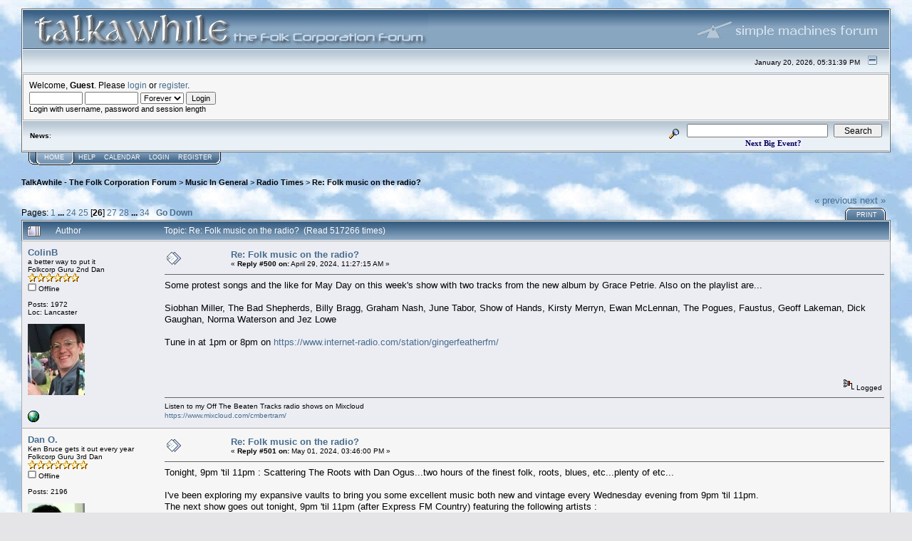

--- FILE ---
content_type: text/html; charset=ISO-8859-1
request_url: http://www.talkawhile.co.uk/yabbse/index.php?topic=46168.500
body_size: 13630
content:
<!DOCTYPE html PUBLIC "-//W3C//DTD XHTML 1.0 Transitional//EN" "http://www.w3.org/TR/xhtml1/DTD/xhtml1-transitional.dtd">
<html xmlns="http://www.w3.org/1999/xhtml"><head>
	<meta http-equiv="Content-Type" content="text/html; charset=ISO-8859-1" />
	<meta name="description" content="Re: Folk music on the radio?" />
	<meta name="keywords" content="PHP, MySQL, bulletin, board, free, open, source, smf, simple, machines, forum" />
	<meta http-equiv="X-UA-Compatible" content="IE=EmulateIE7" /> 
	<script language="JavaScript" type="text/javascript" src="http://www.talkawhile.co.uk/yabbse/Themes/default/script.js?fin11"></script>
	<script language="JavaScript" type="text/javascript"><!-- // --><![CDATA[
		var smf_theme_url = "http://www.talkawhile.co.uk/yabbse/Themes/default";
		var smf_images_url = "http://www.talkawhile.co.uk/yabbse/Themes/default/images";
		var smf_scripturl = "http://www.talkawhile.co.uk/yabbse/index.php?PHPSESSID=844ou3n6gmoovl9jggl5jue8m3&amp;";
		var smf_iso_case_folding = false;
		var smf_charset = "ISO-8859-1";
	// ]]></script>
	<title>Re: Folk music on the radio?</title>
	<link rel="stylesheet" type="text/css" href="http://www.talkawhile.co.uk/yabbse/Themes/default/style.css?fin11" />
	<link rel="stylesheet" type="text/css" href="http://www.talkawhile.co.uk/yabbse/Themes/default/print.css?fin11" media="print" />
	<link rel="help" href="http://www.talkawhile.co.uk/yabbse/index.php?PHPSESSID=844ou3n6gmoovl9jggl5jue8m3&amp;action=help" target="_blank" />
	<link rel="search" href="http://www.talkawhile.co.uk/yabbse/index.php?PHPSESSID=844ou3n6gmoovl9jggl5jue8m3&amp;action=search" />
	<link rel="contents" href="http://www.talkawhile.co.uk/yabbse/index.php?PHPSESSID=844ou3n6gmoovl9jggl5jue8m3&amp;" />
	<link rel="alternate" type="application/rss+xml" title="TalkAwhile - The Folk Corporation Forum - RSS" href="http://www.talkawhile.co.uk/yabbse/index.php?PHPSESSID=844ou3n6gmoovl9jggl5jue8m3&amp;type=rss;action=.xml" />
	<link rel="prev" href="http://www.talkawhile.co.uk/yabbse/index.php?PHPSESSID=844ou3n6gmoovl9jggl5jue8m3&amp;topic=46168.0;prev_next=prev" />
	<link rel="next" href="http://www.talkawhile.co.uk/yabbse/index.php?PHPSESSID=844ou3n6gmoovl9jggl5jue8m3&amp;topic=46168.0;prev_next=next" />
	<link rel="index" href="http://www.talkawhile.co.uk/yabbse/index.php?PHPSESSID=844ou3n6gmoovl9jggl5jue8m3&amp;board=35.0" /><meta http-equiv="X-UA-Compatible" content="IE=EmulateIE7" />

	<script language="JavaScript" type="text/javascript"><!-- // --><![CDATA[
		var current_header = false;

		function shrinkHeader(mode)
		{
			document.cookie = "upshrink=" + (mode ? 1 : 0);
			document.getElementById("upshrink").src = smf_images_url + (mode ? "/upshrink2.gif" : "/upshrink.gif");

			document.getElementById("upshrinkHeader").style.display = mode ? "none" : "";
			document.getElementById("upshrinkHeader2").style.display = mode ? "none" : "";

			current_header = mode;
		}
	// ]]></script>
		<script language="JavaScript" type="text/javascript"><!-- // --><![CDATA[
			var current_header_ic = false;

			function shrinkHeaderIC(mode)
			{
				document.cookie = "upshrinkIC=" + (mode ? 1 : 0);
				document.getElementById("upshrink_ic").src = smf_images_url + (mode ? "/expand.gif" : "/collapse.gif");

				document.getElementById("upshrinkHeaderIC").style.display = mode ? "none" : "";

				current_header_ic = mode;
			}
		// ]]></script>
</head>
<body>
	<div class="tborder" >
		<table width="100%" cellpadding="0" cellspacing="0" border="0">
			<tr>
				<td class="catbg" height="32">
					<img src="http://www.talkawhile.co.uk/yabbse/Themes/default/images/talkawhile2.jpg" style="margin: 4px;" alt="TalkAwhile - The Folk Corporation Forum" />
				</td>
				<td align="right" class="catbg">
					<img src="http://www.talkawhile.co.uk/yabbse/Themes/default/images/smflogo.gif" style="margin: 2px;" alt="" />
				</td>
			</tr>
		</table>
		<table width="100%" cellpadding="0" cellspacing="0" border="0" >
			<tr>
				<td class="titlebg2" height="32" align="right">
					<span class="smalltext">January 20, 2026, 05:31:39 PM</span>
					<a href="#" onclick="shrinkHeader(!current_header); return false;"><img id="upshrink" src="http://www.talkawhile.co.uk/yabbse/Themes/default/images/upshrink.gif" alt="*" title="Shrink or expand the header." align="bottom" style="margin: 0 1ex;" /></a>
				</td>
			</tr>
			<tr id="upshrinkHeader">
				<td valign="top" colspan="2">
					<table width="100%" class="bordercolor" cellpadding="8" cellspacing="1" border="0" style="margin-top: 1px;">
						<tr>
							<td colspan="2" width="100%" valign="top" class="windowbg2"><span class="middletext">Welcome, <b>Guest</b>. Please <a href="http://www.talkawhile.co.uk/yabbse/index.php?PHPSESSID=844ou3n6gmoovl9jggl5jue8m3&amp;action=login">login</a> or <a href="http://www.talkawhile.co.uk/yabbse/index.php?PHPSESSID=844ou3n6gmoovl9jggl5jue8m3&amp;action=register">register</a>.				</span>
								<script language="JavaScript" type="text/javascript" src="http://www.talkawhile.co.uk/yabbse/Themes/default/sha1.js"></script>

								<form action="http://www.talkawhile.co.uk/yabbse/index.php?PHPSESSID=844ou3n6gmoovl9jggl5jue8m3&amp;action=login2" method="post" accept-charset="ISO-8859-1" class="middletext" style="margin: 3px 1ex 1px 0;" onsubmit="hashLoginPassword(this, 'ab8525c90d66113befee452ef9acc293');">
									<input type="text" name="user" size="10" /> <input type="password" name="passwrd" size="10" />
									<select name="cookielength">
										<option value="60">1 Hour</option>
										<option value="1440">1 Day</option>
										<option value="10080">1 Week</option>
										<option value="43200">1 Month</option>
										<option value="-1" selected="selected">Forever</option>
									</select>
									<input type="submit" value="Login" /><br />
									<span class="middletext">Login with username, password and session length</span>
									<input type="hidden" name="hash_passwrd" value="" />
								</form>
							</td>
						</tr>
					</table>
				</td>
			</tr>
		</table>
		<table id="upshrinkHeader2" width="100%" cellpadding="4" cellspacing="0" border="0">
			<tr>
				<td width="90%" class="titlebg2">
					<span class="smalltext"><b>News</b>: </span>
				</td>
				<td class="titlebg2" align="right" nowrap="nowrap" valign="top">
					<form action="http://www.talkawhile.co.uk/yabbse/index.php?PHPSESSID=844ou3n6gmoovl9jggl5jue8m3&amp;action=search2" method="post" accept-charset="ISO-8859-1" style="margin: 0;">
						<a href="http://www.talkawhile.co.uk/yabbse/index.php?PHPSESSID=844ou3n6gmoovl9jggl5jue8m3&amp;action=search;advanced"><img src="http://www.talkawhile.co.uk/yabbse/Themes/default/images/filter.gif" align="middle" style="margin: 0 1ex;" alt="" /></a>
						<input type="text" name="search" value="" style="width: 190px;" />&nbsp;
						<input type="submit" name="submit" value="Search" style="width: 11ex;" />
						<input type="hidden" name="advanced" value="0" />
	<script language="JavaScript1.2">
<!--// Dynamic countdown Script II- © Dynamic Drive (www.dynamicdrive.com)
     // Modified for ebay auction by baconbuttie (i'm not worthy)
function setcountdown(theyear,themonth,theday,thehour,themin,thesec){
yr=theyear;mo=themonth;da=theday;hr=thehour;min=themin;sec=thesec
}

// modify the following lines to change the appearance of your timer
setcountdown(2022,8,11,14,00,00)
window.onload = start_countdown;
var occasion="Cropredy 2022"
var message_on_occasion=" Cropredy 2022"
var countdownwidth='520px'
var countdownheight='35px'
var countdownbgcolor='#f0f0ff'
var opentags='<font face="Verdana" color="#000055"><b><small>'
var closetags='</small></b></font>'

// don't change anything from here !!
var montharray=new Array("Jan","Feb","Mar","Apr","May","Jun","Jul","Aug","Sep","Oct","Nov","Dec")
var crosscount=''
function start_countdown(){
if (document.layers)
document.countdownnsmain.visibility="show"
else if (document.all||document.getElementById)
crosscount=document.getElementById&&!document.all?document.getElementById("countdownie") : countdownie
countdown()
}
if (document.all||document.getElementById)
document.write('<center><span id="countdownie" style="width:'+countdownwidth+'; background-color:'+countdownbgcolor+'"></span></center>')
function countdown(){
var today=new Date()
var todayy=today.getYear()
if (todayy < 1000)
todayy+=1900
var todaym=today.getMonth()
var todayd=today.getDate()
var todayh=today.getHours()
var todaymin=today.getMinutes()
var todaysec=today.getSeconds()
var todaystring=montharray[todaym]+" "+todayd+", "+todayy+" "+todayh+":"+todaymin+":"+todaysec
futurestring=montharray[mo-1]+" "+da+", "+yr+" "+hr+":"+min+":"+sec
dd=Date.parse(futurestring)-Date.parse(todaystring)
dday=Math.floor(dd/(60*60*1000*24)*1)
dhour=Math.floor((dd%(60*60*1000*24))/(60*60*1000)*1)
dmin=Math.floor(((dd%(60*60*1000*24))%(60*60*1000))/(60*1000)*1)
dsec=Math.floor((((dd%(60*60*1000*24))%(60*60*1000))%(60*1000))/1000*1)
if(dday<=0&&dhour<=0&&dmin<=0&&dsec<=1&&todayd==da){
if (document.layers){
document.countdownnsmain.document.countdownnssub.document.write(opentags+message_on_occasion+closetags)
document.countdownnsmain.document.countdownnssub.document.close()
}
else if (document.all||document.getElementById)
crosscount.innerHTML=opentags+message_on_occasion+closetags
return
}
else if (dday<=-1){
if (document.layers){
document.countdownnsmain.document.countdownnssub.document.write(opentags+"Occasion already passed! "+closetags)
document.countdownnsmain.document.countdownnssub.document.close()
}
else if (document.all||document.getElementById)
crosscount.innerHTML=opentags+"Next Big Event?"+closetags
return
}
else{
if (document.layers){
document.countdownnsmain.document.countdownnssub.document.write(opentags+dday+ " days, "+dhour+" hours, "+dmin+" minutes, and "+dsec+" seconds left until "+occasion+closetags)
document.countdownnsmain.document.countdownnssub.document.close()
}
else if (document.all||document.getElementById)
crosscount.innerHTML=opentags+dday+ " days, "+dhour+" hours, "+dmin+" minutes, and "+dsec+" seconds left until "+occasion+closetags
}
setTimeout("countdown()",1000)
}
//-->
</script>
    
						<input type="hidden" name="topic" value="46168" />
					</form>
				</td>
			</tr>
		</table>
	</div>
			<table cellpadding="0" cellspacing="0" border="0" style="margin-left: 10px;">
				<tr>
					<td class="maintab_first">&nbsp;</td><td class="maintab_active_first">&nbsp;</td>
				<td valign="top" class="maintab_active_back">
					<a href="http://www.talkawhile.co.uk/yabbse/index.php?PHPSESSID=844ou3n6gmoovl9jggl5jue8m3&amp;">Home</a>
				</td><td class="maintab_active_last">&nbsp;</td>
				<td valign="top" class="maintab_back">
					<a href="http://www.talkawhile.co.uk/yabbse/index.php?PHPSESSID=844ou3n6gmoovl9jggl5jue8m3&amp;action=help">Help</a>
				</td>
				<td valign="top" class="maintab_back">
					<a href="http://www.talkawhile.co.uk/yabbse/index.php?PHPSESSID=844ou3n6gmoovl9jggl5jue8m3&amp;action=calendar">Calendar</a>
				</td>
				<td valign="top" class="maintab_back">
					<a href="http://www.talkawhile.co.uk/yabbse/index.php?PHPSESSID=844ou3n6gmoovl9jggl5jue8m3&amp;action=login">Login</a>
				</td>
				<td valign="top" class="maintab_back">
					<a href="http://www.talkawhile.co.uk/yabbse/index.php?PHPSESSID=844ou3n6gmoovl9jggl5jue8m3&amp;action=register">Register</a>
				</td>
				<td class="maintab_last">&nbsp;</td>
			</tr>
		</table>
	<div id="bodyarea" style="padding: 1ex 0px 2ex 0px;">
<a name="top"></a>
<a name="msg780539"></a>
<div><div class="nav" style="font-size: smaller; margin-bottom: 2ex; margin-top: 2ex;"><b><a href="http://www.talkawhile.co.uk/yabbse/index.php?PHPSESSID=844ou3n6gmoovl9jggl5jue8m3&amp;" class="nav">TalkAwhile - The Folk Corporation Forum</a></b>&nbsp;>&nbsp;<b><a href="http://www.talkawhile.co.uk/yabbse/index.php?PHPSESSID=844ou3n6gmoovl9jggl5jue8m3&amp;#3" class="nav">Music In General</a></b>&nbsp;>&nbsp;<b><a href="http://www.talkawhile.co.uk/yabbse/index.php?PHPSESSID=844ou3n6gmoovl9jggl5jue8m3&amp;board=35.0" class="nav">Radio Times</a></b>&nbsp;>&nbsp;<b><a href="http://www.talkawhile.co.uk/yabbse/index.php?PHPSESSID=844ou3n6gmoovl9jggl5jue8m3&amp;topic=46168.0" class="nav">Re: Folk music on the radio?</a></b></div></div>
<table width="100%" cellpadding="0" cellspacing="0" border="0">
	<tr>
		<td class="middletext" valign="bottom" style="padding-bottom: 4px;">Pages: <a class="navPages" href="http://www.talkawhile.co.uk/yabbse/index.php?PHPSESSID=844ou3n6gmoovl9jggl5jue8m3&amp;topic=46168.0">1</a> <b> ... </b><a class="navPages" href="http://www.talkawhile.co.uk/yabbse/index.php?PHPSESSID=844ou3n6gmoovl9jggl5jue8m3&amp;topic=46168.460">24</a> <a class="navPages" href="http://www.talkawhile.co.uk/yabbse/index.php?PHPSESSID=844ou3n6gmoovl9jggl5jue8m3&amp;topic=46168.480">25</a> [<b>26</b>] <a class="navPages" href="http://www.talkawhile.co.uk/yabbse/index.php?PHPSESSID=844ou3n6gmoovl9jggl5jue8m3&amp;topic=46168.520">27</a> <a class="navPages" href="http://www.talkawhile.co.uk/yabbse/index.php?PHPSESSID=844ou3n6gmoovl9jggl5jue8m3&amp;topic=46168.540">28</a> <b> ... </b><a class="navPages" href="http://www.talkawhile.co.uk/yabbse/index.php?PHPSESSID=844ou3n6gmoovl9jggl5jue8m3&amp;topic=46168.660">34</a>   &nbsp;&nbsp;<a href="#lastPost"><b>Go Down</b></a></td>
		<td align="right" style="padding-right: 1ex;">
			<div class="nav" style="margin-bottom: 2px;"> <a href="http://www.talkawhile.co.uk/yabbse/index.php?PHPSESSID=844ou3n6gmoovl9jggl5jue8m3&amp;topic=46168.0;prev_next=prev#new">&laquo; previous</a> <a href="http://www.talkawhile.co.uk/yabbse/index.php?PHPSESSID=844ou3n6gmoovl9jggl5jue8m3&amp;topic=46168.0;prev_next=next#new">next &raquo;</a></div>
			<table cellpadding="0" cellspacing="0">
				<tr>
					
		<td class="mirrortab_first">&nbsp;</td>
		<td class="mirrortab_back"><a href="http://www.talkawhile.co.uk/yabbse/index.php?PHPSESSID=844ou3n6gmoovl9jggl5jue8m3&amp;action=printpage;topic=46168.0" target="_blank">Print</a></td>
		<td class="mirrortab_last">&nbsp;</td>
				</tr>
			</table>
		</td>
	</tr>
</table>
<table width="100%" cellpadding="3" cellspacing="0" border="0" class="tborder" style="border-bottom: 0;">
		<tr class="catbg3">
				<td valign="middle" width="2%" style="padding-left: 6px;">
						<img src="http://www.talkawhile.co.uk/yabbse/Themes/default/images/topic/veryhot_post.gif" align="bottom" alt="" />
				</td>
				<td width="13%"> Author</td>
				<td valign="middle" width="85%" style="padding-left: 6px;" id="top_subject">
						Topic: Re: Folk music on the radio? &nbsp;(Read 517266 times)
				</td>
		</tr>
</table>
<form action="http://www.talkawhile.co.uk/yabbse/index.php?PHPSESSID=844ou3n6gmoovl9jggl5jue8m3&amp;action=quickmod2;topic=46168.500" method="post" accept-charset="ISO-8859-1" name="quickModForm" id="quickModForm" style="margin: 0;" onsubmit="return in_edit_mode == 1 ? modify_save('ab8525c90d66113befee452ef9acc293') : confirm('Are you sure you want to do this?');">
<table cellpadding="0" cellspacing="0" border="0" width="100%" class="bordercolor">
	<tr><td style="padding: 1px 1px 0 1px;">
		<table width="100%" cellpadding="3" cellspacing="0" border="0">
			<tr><td class="windowbg">
				<table width="100%" cellpadding="5" cellspacing="0" style="table-layout: fixed;">
					<tr>
						<td valign="top" width="16%" rowspan="2" style="overflow: hidden;">
							<b><a href="http://www.talkawhile.co.uk/yabbse/index.php?PHPSESSID=844ou3n6gmoovl9jggl5jue8m3&amp;action=profile;u=3869" title="View the profile of ColinB">ColinB</a></b>
							<div class="smalltext">
								a better way to put it<br />
								Folkcorp Guru 2nd Dan<br />
								<img src="http://www.talkawhile.co.uk/yabbse/Themes/default/images/star.gif" alt="*" border="0" /><img src="http://www.talkawhile.co.uk/yabbse/Themes/default/images/star.gif" alt="*" border="0" /><img src="http://www.talkawhile.co.uk/yabbse/Themes/default/images/star.gif" alt="*" border="0" /><img src="http://www.talkawhile.co.uk/yabbse/Themes/default/images/star.gif" alt="*" border="0" /><img src="http://www.talkawhile.co.uk/yabbse/Themes/default/images/star.gif" alt="*" border="0" /><img src="http://www.talkawhile.co.uk/yabbse/Themes/default/images/star.gif" alt="*" border="0" /><br />
								<img src="http://www.talkawhile.co.uk/yabbse/Themes/default/images/useroff.gif" alt="Offline" border="0" style="margin-top: 2px;" /><span class="smalltext"> Offline</span><br /><br />
								Posts: 1972<br />
                               Loc: Lancaster<br />

								<br />
								<div style="overflow: auto; width: 100%;"><img src="http://www.itisyou.co.uk/colinb2.jpg" width="80" height="100" alt="" class="avatar" border="0" /></div><br />
								
								
								
								<br />
								<a href="http://www.colinbertram.blogspot.com" title="Off The Beaten Tracks blog" target="_blank"><img src="http://www.talkawhile.co.uk/yabbse/Themes/default/images/www_sm.gif" alt="WWW" border="0" /></a>
							</div>
						</td>
						<td valign="top" width="85%" height="100%">
							<table width="100%" border="0"><tr>
								<td valign="middle"><a href="http://www.talkawhile.co.uk/yabbse/index.php?PHPSESSID=844ou3n6gmoovl9jggl5jue8m3&amp;topic=46168.msg780539#msg780539"><img src="http://www.talkawhile.co.uk/yabbse/Themes/default/images/post/xx.gif" alt="" border="0" /></a></td>
								<td valign="middle">
									<div style="font-weight: bold;" id="subject_780539">
										<a href="http://www.talkawhile.co.uk/yabbse/index.php?PHPSESSID=844ou3n6gmoovl9jggl5jue8m3&amp;topic=46168.msg780539#msg780539">Re: Folk music on the radio?</a>
									</div>
									<div class="smalltext">&#171; <b>Reply #500 on:</b> April 29, 2024, 11:27:15 AM &#187;</div></td>
								<td align="right" valign="bottom" height="20" style="font-size: smaller;">
								</td>
							</tr></table>
							<hr width="100%" size="1" class="hrcolor" />
							<div class="post">Some protest songs and the like for May Day on this week's show with two tracks from the new album by Grace Petrie. Also on the playlist are...<br /><br />Siobhan Miller, The Bad Shepherds, Billy Bragg, Graham Nash, June Tabor, Show of Hands, Kirsty Merryn, Ewan McLennan, The Pogues, Faustus, Geoff Lakeman, Dick Gaughan, Norma Waterson and Jez Lowe <br /><br />Tune in at 1pm or 8pm on <a href="https://www.internet-radio.com/station/gingerfeatherfm/" target="_blank">https://www.internet-radio.com/station/gingerfeatherfm/</a> <br /></div>
						</td>
					</tr>
					<tr>
						<td valign="bottom" class="smalltext" width="85%">
							<table width="100%" border="0" style="table-layout: fixed;"><tr>
								<td colspan="2" class="smalltext" width="100%">
								</td>
							</tr><tr>
								<td valign="bottom" class="smalltext" id="modified_780539">
								</td>
								<td align="right" valign="bottom" class="smalltext">
									<img src="http://www.talkawhile.co.uk/yabbse/Themes/default/images/ip.gif" alt="" border="0" />
									Logged
								</td>
							</tr></table>
							<hr width="100%" size="1" class="hrcolor" />
							<div class="signature">Listen to my Off The Beaten Tracks radio shows on Mixcloud <br /><a href="https://www.mixcloud.com/cmbertram/" target="_blank">https://www.mixcloud.com/cmbertram/</a></div>
						</td>
					</tr>
				</table>
			</td></tr>
		</table>
	</td></tr>
	<tr><td style="padding: 1px 1px 0 1px;">
		<a name="msg780568"></a>
		<table width="100%" cellpadding="3" cellspacing="0" border="0">
			<tr><td class="windowbg2">
				<table width="100%" cellpadding="5" cellspacing="0" style="table-layout: fixed;">
					<tr>
						<td valign="top" width="16%" rowspan="2" style="overflow: hidden;">
							<b><a href="http://www.talkawhile.co.uk/yabbse/index.php?PHPSESSID=844ou3n6gmoovl9jggl5jue8m3&amp;action=profile;u=5027" title="View the profile of Dan O.">Dan O.</a></b>
							<div class="smalltext">
								Ken Bruce gets it out every year<br />
								Folkcorp Guru 3rd Dan<br />
								<img src="http://www.talkawhile.co.uk/yabbse/Themes/default/images/star.gif" alt="*" border="0" /><img src="http://www.talkawhile.co.uk/yabbse/Themes/default/images/star.gif" alt="*" border="0" /><img src="http://www.talkawhile.co.uk/yabbse/Themes/default/images/star.gif" alt="*" border="0" /><img src="http://www.talkawhile.co.uk/yabbse/Themes/default/images/star.gif" alt="*" border="0" /><img src="http://www.talkawhile.co.uk/yabbse/Themes/default/images/star.gif" alt="*" border="0" /><img src="http://www.talkawhile.co.uk/yabbse/Themes/default/images/star.gif" alt="*" border="0" /><img src="http://www.talkawhile.co.uk/yabbse/Themes/default/images/star.gif" alt="*" border="0" /><br />
								<img src="http://www.talkawhile.co.uk/yabbse/Themes/default/images/useroff.gif" alt="Offline" border="0" style="margin-top: 2px;" /><span class="smalltext"> Offline</span><br /><br />
								Posts: 2196<br />

								<br />
								<div style="overflow: auto; width: 100%;"><img src="http://www.itisyou.co.uk/dan_o3.jpg" width="80" height="100" alt="" class="avatar" border="0" /></div><br />
								
								
								
								<br />
							</div>
						</td>
						<td valign="top" width="85%" height="100%">
							<table width="100%" border="0"><tr>
								<td valign="middle"><a href="http://www.talkawhile.co.uk/yabbse/index.php?PHPSESSID=844ou3n6gmoovl9jggl5jue8m3&amp;topic=46168.msg780568#msg780568"><img src="http://www.talkawhile.co.uk/yabbse/Themes/default/images/post/xx.gif" alt="" border="0" /></a></td>
								<td valign="middle">
									<div style="font-weight: bold;" id="subject_780568">
										<a href="http://www.talkawhile.co.uk/yabbse/index.php?PHPSESSID=844ou3n6gmoovl9jggl5jue8m3&amp;topic=46168.msg780568#msg780568">Re: Folk music on the radio?</a>
									</div>
									<div class="smalltext">&#171; <b>Reply #501 on:</b> May 01, 2024, 03:46:00 PM &#187;</div></td>
								<td align="right" valign="bottom" height="20" style="font-size: smaller;">
								</td>
							</tr></table>
							<hr width="100%" size="1" class="hrcolor" />
							<div class="post">Tonight, 9pm &#039;til 11pm : Scattering The Roots with Dan Ogus...two hours of the finest folk, roots, blues, etc...plenty of etc...<br /><br />I&#039;ve been exploring my expansive vaults to bring you some excellent music both new and vintage every Wednesday evening from 9pm &#039;til 11pm.<br />The next show goes out tonight, 9pm &#039;til 11pm (after Express FM Country) featuring the following artists : <br /><br />Mike Oldfield, Warren Haynes, PW Gopal, Crosby Stills & Nash, Mike Scott, Garron Frith, Michael McDermott, Roy Harper, Pink Floyd, Bob Dylan, Joan Armatrading, Good Habits, Sally Barker, Winter Mountain, Fairport Convention, The Albion Band, Bart Moore, The Pogues, Erja Lyytinen, Blues Saraceno, Steely Dan...<br /><br />Listen tonight, 9pm &#039;til 11pm on Express FM, on DAB and on the interweb here :<br /><a href="https://www.expressfm.com/programmes/scattering-the-roots/" target="_blank">https://www.expressfm.com/programmes/scattering-the-roots/</a></div>
						</td>
					</tr>
					<tr>
						<td valign="bottom" class="smalltext" width="85%">
							<table width="100%" border="0" style="table-layout: fixed;"><tr>
								<td colspan="2" class="smalltext" width="100%">
								</td>
							</tr><tr>
								<td valign="bottom" class="smalltext" id="modified_780568">
								</td>
								<td align="right" valign="bottom" class="smalltext">
									<img src="http://www.talkawhile.co.uk/yabbse/Themes/default/images/ip.gif" alt="" border="0" />
									Logged
								</td>
							</tr></table>
						</td>
					</tr>
				</table>
			</td></tr>
		</table>
	</td></tr>
	<tr><td style="padding: 1px 1px 0 1px;">
		<a name="msg780644"></a>
		<table width="100%" cellpadding="3" cellspacing="0" border="0">
			<tr><td class="windowbg">
				<table width="100%" cellpadding="5" cellspacing="0" style="table-layout: fixed;">
					<tr>
						<td valign="top" width="16%" rowspan="2" style="overflow: hidden;">
							<b><a href="http://www.talkawhile.co.uk/yabbse/index.php?PHPSESSID=844ou3n6gmoovl9jggl5jue8m3&amp;action=profile;u=3869" title="View the profile of ColinB">ColinB</a></b>
							<div class="smalltext">
								a better way to put it<br />
								Folkcorp Guru 2nd Dan<br />
								<img src="http://www.talkawhile.co.uk/yabbse/Themes/default/images/star.gif" alt="*" border="0" /><img src="http://www.talkawhile.co.uk/yabbse/Themes/default/images/star.gif" alt="*" border="0" /><img src="http://www.talkawhile.co.uk/yabbse/Themes/default/images/star.gif" alt="*" border="0" /><img src="http://www.talkawhile.co.uk/yabbse/Themes/default/images/star.gif" alt="*" border="0" /><img src="http://www.talkawhile.co.uk/yabbse/Themes/default/images/star.gif" alt="*" border="0" /><img src="http://www.talkawhile.co.uk/yabbse/Themes/default/images/star.gif" alt="*" border="0" /><br />
								<img src="http://www.talkawhile.co.uk/yabbse/Themes/default/images/useroff.gif" alt="Offline" border="0" style="margin-top: 2px;" /><span class="smalltext"> Offline</span><br /><br />
								Posts: 1972<br />
                               Loc: Lancaster<br />

								<br />
								<div style="overflow: auto; width: 100%;"><img src="http://www.itisyou.co.uk/colinb2.jpg" width="80" height="100" alt="" class="avatar" border="0" /></div><br />
								
								
								
								<br />
								<a href="http://www.colinbertram.blogspot.com" title="Off The Beaten Tracks blog" target="_blank"><img src="http://www.talkawhile.co.uk/yabbse/Themes/default/images/www_sm.gif" alt="WWW" border="0" /></a>
							</div>
						</td>
						<td valign="top" width="85%" height="100%">
							<table width="100%" border="0"><tr>
								<td valign="middle"><a href="http://www.talkawhile.co.uk/yabbse/index.php?PHPSESSID=844ou3n6gmoovl9jggl5jue8m3&amp;topic=46168.msg780644#msg780644"><img src="http://www.talkawhile.co.uk/yabbse/Themes/default/images/post/xx.gif" alt="" border="0" /></a></td>
								<td valign="middle">
									<div style="font-weight: bold;" id="subject_780644">
										<a href="http://www.talkawhile.co.uk/yabbse/index.php?PHPSESSID=844ou3n6gmoovl9jggl5jue8m3&amp;topic=46168.msg780644#msg780644">Re: Folk music on the radio?</a>
									</div>
									<div class="smalltext">&#171; <b>Reply #502 on:</b> May 06, 2024, 02:01:40 PM &#187;</div></td>
								<td align="right" valign="bottom" height="20" style="font-size: smaller;">
								</td>
							</tr></table>
							<hr width="100%" size="1" class="hrcolor" />
							<div class="post">This week's show features two tracks from Sarah Deere-Jones' album <i>A Little Piece of Eden</i>. I hadn't heard of her but she commented on a posting I made on X/Twitter and I checked out her album. If harp music is your bag, do check her out on Bandcamp. So along with her the playlist includes...<br /><br />First Aid Kit, The Bad Shepherds, The Imagined Village, Martin Simpson, The Young 'Uns, Megson, The Levellers, Frank Turner, Honey and The Bear, Sandy Denny and Ralph McTell. <br /><br />Tune in at 1pm or 8pm on <a href="https://www.internet-radio.com/station/gingerfeatherfm/" target="_blank">https://www.internet-radio.com/station/gingerfeatherfm/</a><br /></div>
						</td>
					</tr>
					<tr>
						<td valign="bottom" class="smalltext" width="85%">
							<table width="100%" border="0" style="table-layout: fixed;"><tr>
								<td colspan="2" class="smalltext" width="100%">
								</td>
							</tr><tr>
								<td valign="bottom" class="smalltext" id="modified_780644">
								</td>
								<td align="right" valign="bottom" class="smalltext">
									<img src="http://www.talkawhile.co.uk/yabbse/Themes/default/images/ip.gif" alt="" border="0" />
									Logged
								</td>
							</tr></table>
							<hr width="100%" size="1" class="hrcolor" />
							<div class="signature">Listen to my Off The Beaten Tracks radio shows on Mixcloud <br /><a href="https://www.mixcloud.com/cmbertram/" target="_blank">https://www.mixcloud.com/cmbertram/</a></div>
						</td>
					</tr>
				</table>
			</td></tr>
		</table>
	</td></tr>
	<tr><td style="padding: 1px 1px 0 1px;">
		<a name="msg780663"></a>
		<table width="100%" cellpadding="3" cellspacing="0" border="0">
			<tr><td class="windowbg2">
				<table width="100%" cellpadding="5" cellspacing="0" style="table-layout: fixed;">
					<tr>
						<td valign="top" width="16%" rowspan="2" style="overflow: hidden;">
							<b><a href="http://www.talkawhile.co.uk/yabbse/index.php?PHPSESSID=844ou3n6gmoovl9jggl5jue8m3&amp;action=profile;u=5027" title="View the profile of Dan O.">Dan O.</a></b>
							<div class="smalltext">
								Ken Bruce gets it out every year<br />
								Folkcorp Guru 3rd Dan<br />
								<img src="http://www.talkawhile.co.uk/yabbse/Themes/default/images/star.gif" alt="*" border="0" /><img src="http://www.talkawhile.co.uk/yabbse/Themes/default/images/star.gif" alt="*" border="0" /><img src="http://www.talkawhile.co.uk/yabbse/Themes/default/images/star.gif" alt="*" border="0" /><img src="http://www.talkawhile.co.uk/yabbse/Themes/default/images/star.gif" alt="*" border="0" /><img src="http://www.talkawhile.co.uk/yabbse/Themes/default/images/star.gif" alt="*" border="0" /><img src="http://www.talkawhile.co.uk/yabbse/Themes/default/images/star.gif" alt="*" border="0" /><img src="http://www.talkawhile.co.uk/yabbse/Themes/default/images/star.gif" alt="*" border="0" /><br />
								<img src="http://www.talkawhile.co.uk/yabbse/Themes/default/images/useroff.gif" alt="Offline" border="0" style="margin-top: 2px;" /><span class="smalltext"> Offline</span><br /><br />
								Posts: 2196<br />

								<br />
								<div style="overflow: auto; width: 100%;"><img src="http://www.itisyou.co.uk/dan_o3.jpg" width="80" height="100" alt="" class="avatar" border="0" /></div><br />
								
								
								
								<br />
							</div>
						</td>
						<td valign="top" width="85%" height="100%">
							<table width="100%" border="0"><tr>
								<td valign="middle"><a href="http://www.talkawhile.co.uk/yabbse/index.php?PHPSESSID=844ou3n6gmoovl9jggl5jue8m3&amp;topic=46168.msg780663#msg780663"><img src="http://www.talkawhile.co.uk/yabbse/Themes/default/images/post/xx.gif" alt="" border="0" /></a></td>
								<td valign="middle">
									<div style="font-weight: bold;" id="subject_780663">
										<a href="http://www.talkawhile.co.uk/yabbse/index.php?PHPSESSID=844ou3n6gmoovl9jggl5jue8m3&amp;topic=46168.msg780663#msg780663">Re: Folk music on the radio?</a>
									</div>
									<div class="smalltext">&#171; <b>Reply #503 on:</b> May 08, 2024, 08:22:54 AM &#187;</div></td>
								<td align="right" valign="bottom" height="20" style="font-size: smaller;">
								</td>
							</tr></table>
							<hr width="100%" size="1" class="hrcolor" />
							<div class="post">Tonight, 9pm &#039;til 11pm : Scattering The Roots with Dan Ogus...two hours of the finest folk, roots, blues, etc...plenty of etc...<br /><br />I&#039;ve been exploring my expansive vaults to bring you some excellent music both new and vintage every Wednesday evening from 9pm &#039;til 11pm.<br /><br />The next show goes out tonight, 9pm &#039;til 11pm (after Express FM Country) featuring the following artists : <br /><br />Al Stewart, Show Of Hands, Fairport Convention, King Crimson, Daphne&#039;s Flight, Nathaniel Rateliff, Frank Turner, Joan Armatrading Heart Of Oak BettySoo & Doug Cox, Heather Maloney, Simeon Hammond Dallas, The Band, Bob Dylan, Boss Caine, Brave Rival, Brandi Carlile, Jessie Terry & Abbie Gardner, Amelian Coburn, Keb&#039; Mo&#039;, Jimmy Lumpkin & The Revival, John Cougar Mellencamp...<br /><br />Listen tonight, 9pm &#039;til 11pm on Express FM, on DAB and on the interweb here :<br /><a href="https://www.expressfm.com/programmes/scattering-the-roots/" target="_blank">https://www.expressfm.com/programmes/scattering-the-roots/</a></div>
						</td>
					</tr>
					<tr>
						<td valign="bottom" class="smalltext" width="85%">
							<table width="100%" border="0" style="table-layout: fixed;"><tr>
								<td colspan="2" class="smalltext" width="100%">
								</td>
							</tr><tr>
								<td valign="bottom" class="smalltext" id="modified_780663">
								</td>
								<td align="right" valign="bottom" class="smalltext">
									<img src="http://www.talkawhile.co.uk/yabbse/Themes/default/images/ip.gif" alt="" border="0" />
									Logged
								</td>
							</tr></table>
						</td>
					</tr>
				</table>
			</td></tr>
		</table>
	</td></tr>
	<tr><td style="padding: 1px 1px 0 1px;">
		<a name="msg780744"></a>
		<table width="100%" cellpadding="3" cellspacing="0" border="0">
			<tr><td class="windowbg">
				<table width="100%" cellpadding="5" cellspacing="0" style="table-layout: fixed;">
					<tr>
						<td valign="top" width="16%" rowspan="2" style="overflow: hidden;">
							<b><a href="http://www.talkawhile.co.uk/yabbse/index.php?PHPSESSID=844ou3n6gmoovl9jggl5jue8m3&amp;action=profile;u=5027" title="View the profile of Dan O.">Dan O.</a></b>
							<div class="smalltext">
								Ken Bruce gets it out every year<br />
								Folkcorp Guru 3rd Dan<br />
								<img src="http://www.talkawhile.co.uk/yabbse/Themes/default/images/star.gif" alt="*" border="0" /><img src="http://www.talkawhile.co.uk/yabbse/Themes/default/images/star.gif" alt="*" border="0" /><img src="http://www.talkawhile.co.uk/yabbse/Themes/default/images/star.gif" alt="*" border="0" /><img src="http://www.talkawhile.co.uk/yabbse/Themes/default/images/star.gif" alt="*" border="0" /><img src="http://www.talkawhile.co.uk/yabbse/Themes/default/images/star.gif" alt="*" border="0" /><img src="http://www.talkawhile.co.uk/yabbse/Themes/default/images/star.gif" alt="*" border="0" /><img src="http://www.talkawhile.co.uk/yabbse/Themes/default/images/star.gif" alt="*" border="0" /><br />
								<img src="http://www.talkawhile.co.uk/yabbse/Themes/default/images/useroff.gif" alt="Offline" border="0" style="margin-top: 2px;" /><span class="smalltext"> Offline</span><br /><br />
								Posts: 2196<br />

								<br />
								<div style="overflow: auto; width: 100%;"><img src="http://www.itisyou.co.uk/dan_o3.jpg" width="80" height="100" alt="" class="avatar" border="0" /></div><br />
								
								
								
								<br />
							</div>
						</td>
						<td valign="top" width="85%" height="100%">
							<table width="100%" border="0"><tr>
								<td valign="middle"><a href="http://www.talkawhile.co.uk/yabbse/index.php?PHPSESSID=844ou3n6gmoovl9jggl5jue8m3&amp;topic=46168.msg780744#msg780744"><img src="http://www.talkawhile.co.uk/yabbse/Themes/default/images/post/xx.gif" alt="" border="0" /></a></td>
								<td valign="middle">
									<div style="font-weight: bold;" id="subject_780744">
										<a href="http://www.talkawhile.co.uk/yabbse/index.php?PHPSESSID=844ou3n6gmoovl9jggl5jue8m3&amp;topic=46168.msg780744#msg780744">Re: Folk music on the radio?</a>
									</div>
									<div class="smalltext">&#171; <b>Reply #504 on:</b> May 15, 2024, 10:45:30 AM &#187;</div></td>
								<td align="right" valign="bottom" height="20" style="font-size: smaller;">
								</td>
							</tr></table>
							<hr width="100%" size="1" class="hrcolor" />
							<div class="post">Tonight, 9pm &#039;til 11pm : Scattering The Roots with Dan Ogus...two hours of the finest folk, roots, blues, etc...plenty of etc...<br /><br />I&#039;ve been exploring my expansive vaults to bring you some excellent music both new and vintage every Wednesday evening from 9pm &#039;til 11pm.<br /><br />The next show goes out tonight, 9pm &#039;til 11pm (after Express FM Country) featuring the following artists : <br /><br />The Buffalo Skinners, The Cinelli Brothers, Eric Gales, Bob Collum, Jo Harman, Tal Wilkenfeld, Steve Dawson, Steeleye Span, Jaydees, The Hello Darlins&#039;, Tim Grimm, Harbottle & Jonas, Jon Gomm, John Paul White, Dean Owens, Holly Lerski, Boulder Fields, Rieany Plus, Joni Mitchell, Tuck & Patti, The Bad Shepherds...<br /><br />Listen tonight, 9pm &#039;til 11pm on Express FM, on DAB and on the interweb here :<br /><a href="https://www.expressfm.com/programmes/scattering-the-roots/" target="_blank">https://www.expressfm.com/programmes/scattering-the-roots/</a></div>
						</td>
					</tr>
					<tr>
						<td valign="bottom" class="smalltext" width="85%">
							<table width="100%" border="0" style="table-layout: fixed;"><tr>
								<td colspan="2" class="smalltext" width="100%">
								</td>
							</tr><tr>
								<td valign="bottom" class="smalltext" id="modified_780744">
								</td>
								<td align="right" valign="bottom" class="smalltext">
									<img src="http://www.talkawhile.co.uk/yabbse/Themes/default/images/ip.gif" alt="" border="0" />
									Logged
								</td>
							</tr></table>
						</td>
					</tr>
				</table>
			</td></tr>
		</table>
	</td></tr>
	<tr><td style="padding: 1px 1px 0 1px;">
		<a name="msg780834"></a>
		<table width="100%" cellpadding="3" cellspacing="0" border="0">
			<tr><td class="windowbg2">
				<table width="100%" cellpadding="5" cellspacing="0" style="table-layout: fixed;">
					<tr>
						<td valign="top" width="16%" rowspan="2" style="overflow: hidden;">
							<b><a href="http://www.talkawhile.co.uk/yabbse/index.php?PHPSESSID=844ou3n6gmoovl9jggl5jue8m3&amp;action=profile;u=5027" title="View the profile of Dan O.">Dan O.</a></b>
							<div class="smalltext">
								Ken Bruce gets it out every year<br />
								Folkcorp Guru 3rd Dan<br />
								<img src="http://www.talkawhile.co.uk/yabbse/Themes/default/images/star.gif" alt="*" border="0" /><img src="http://www.talkawhile.co.uk/yabbse/Themes/default/images/star.gif" alt="*" border="0" /><img src="http://www.talkawhile.co.uk/yabbse/Themes/default/images/star.gif" alt="*" border="0" /><img src="http://www.talkawhile.co.uk/yabbse/Themes/default/images/star.gif" alt="*" border="0" /><img src="http://www.talkawhile.co.uk/yabbse/Themes/default/images/star.gif" alt="*" border="0" /><img src="http://www.talkawhile.co.uk/yabbse/Themes/default/images/star.gif" alt="*" border="0" /><img src="http://www.talkawhile.co.uk/yabbse/Themes/default/images/star.gif" alt="*" border="0" /><br />
								<img src="http://www.talkawhile.co.uk/yabbse/Themes/default/images/useroff.gif" alt="Offline" border="0" style="margin-top: 2px;" /><span class="smalltext"> Offline</span><br /><br />
								Posts: 2196<br />

								<br />
								<div style="overflow: auto; width: 100%;"><img src="http://www.itisyou.co.uk/dan_o3.jpg" width="80" height="100" alt="" class="avatar" border="0" /></div><br />
								
								
								
								<br />
							</div>
						</td>
						<td valign="top" width="85%" height="100%">
							<table width="100%" border="0"><tr>
								<td valign="middle"><a href="http://www.talkawhile.co.uk/yabbse/index.php?PHPSESSID=844ou3n6gmoovl9jggl5jue8m3&amp;topic=46168.msg780834#msg780834"><img src="http://www.talkawhile.co.uk/yabbse/Themes/default/images/post/xx.gif" alt="" border="0" /></a></td>
								<td valign="middle">
									<div style="font-weight: bold;" id="subject_780834">
										<a href="http://www.talkawhile.co.uk/yabbse/index.php?PHPSESSID=844ou3n6gmoovl9jggl5jue8m3&amp;topic=46168.msg780834#msg780834">Re: Folk music on the radio?</a>
									</div>
									<div class="smalltext">&#171; <b>Reply #505 on:</b> May 22, 2024, 10:12:10 AM &#187;</div></td>
								<td align="right" valign="bottom" height="20" style="font-size: smaller;">
								</td>
							</tr></table>
							<hr width="100%" size="1" class="hrcolor" />
							<div class="post">Tonight, 9pm &#039;til 11pm : Scattering The Roots with Dan Ogus...two hours of the finest folk, roots, blues, etc...plenty of etc...<br /><br />I&#039;ve been exploring my expansive vaults to bring you some excellent music both new and vintage every Wednesday evening from 9pm &#039;til 11pm.<br /><br />The next show goes out tonight, 9pm &#039;til 11pm (after Express FM Country) featuring the following artists : <br /><br />Tom Petty, Beth Hart, Sandra McCracken, Scott Matthews, Bruce Springsteen, Jason Grillo, Martyn Joseph, Alison Krauss & Union Station, Fotheringay, The Mediaeval Baebes, Jennifer Crook, Megan Henwood, Jack Van Cleaf, Hayley Reardon, Sam Carter, Reg Meuross, Daniell Duvall, Roseanna Ball, The Most Ugly Child, Thea Gilmore, The Northern Empty, Danni Nicholls, Bob Dylan...<br /><br />Listen tonight, 9pm &#039;til 11pm on Express FM, on DAB and on the interweb here :<br /><br /><a href="https://www.expressfm.com/programmes/scattering-the-roots/" target="_blank">https://www.expressfm.com/programmes/scattering-the-roots/</a></div>
						</td>
					</tr>
					<tr>
						<td valign="bottom" class="smalltext" width="85%">
							<table width="100%" border="0" style="table-layout: fixed;"><tr>
								<td colspan="2" class="smalltext" width="100%">
								</td>
							</tr><tr>
								<td valign="bottom" class="smalltext" id="modified_780834">
								</td>
								<td align="right" valign="bottom" class="smalltext">
									<img src="http://www.talkawhile.co.uk/yabbse/Themes/default/images/ip.gif" alt="" border="0" />
									Logged
								</td>
							</tr></table>
						</td>
					</tr>
				</table>
			</td></tr>
		</table>
	</td></tr>
	<tr><td style="padding: 1px 1px 0 1px;">
		<a name="msg780974"></a>
		<table width="100%" cellpadding="3" cellspacing="0" border="0">
			<tr><td class="windowbg">
				<table width="100%" cellpadding="5" cellspacing="0" style="table-layout: fixed;">
					<tr>
						<td valign="top" width="16%" rowspan="2" style="overflow: hidden;">
							<b><a href="http://www.talkawhile.co.uk/yabbse/index.php?PHPSESSID=844ou3n6gmoovl9jggl5jue8m3&amp;action=profile;u=5027" title="View the profile of Dan O.">Dan O.</a></b>
							<div class="smalltext">
								Ken Bruce gets it out every year<br />
								Folkcorp Guru 3rd Dan<br />
								<img src="http://www.talkawhile.co.uk/yabbse/Themes/default/images/star.gif" alt="*" border="0" /><img src="http://www.talkawhile.co.uk/yabbse/Themes/default/images/star.gif" alt="*" border="0" /><img src="http://www.talkawhile.co.uk/yabbse/Themes/default/images/star.gif" alt="*" border="0" /><img src="http://www.talkawhile.co.uk/yabbse/Themes/default/images/star.gif" alt="*" border="0" /><img src="http://www.talkawhile.co.uk/yabbse/Themes/default/images/star.gif" alt="*" border="0" /><img src="http://www.talkawhile.co.uk/yabbse/Themes/default/images/star.gif" alt="*" border="0" /><img src="http://www.talkawhile.co.uk/yabbse/Themes/default/images/star.gif" alt="*" border="0" /><br />
								<img src="http://www.talkawhile.co.uk/yabbse/Themes/default/images/useroff.gif" alt="Offline" border="0" style="margin-top: 2px;" /><span class="smalltext"> Offline</span><br /><br />
								Posts: 2196<br />

								<br />
								<div style="overflow: auto; width: 100%;"><img src="http://www.itisyou.co.uk/dan_o3.jpg" width="80" height="100" alt="" class="avatar" border="0" /></div><br />
								
								
								
								<br />
							</div>
						</td>
						<td valign="top" width="85%" height="100%">
							<table width="100%" border="0"><tr>
								<td valign="middle"><a href="http://www.talkawhile.co.uk/yabbse/index.php?PHPSESSID=844ou3n6gmoovl9jggl5jue8m3&amp;topic=46168.msg780974#msg780974"><img src="http://www.talkawhile.co.uk/yabbse/Themes/default/images/post/xx.gif" alt="" border="0" /></a></td>
								<td valign="middle">
									<div style="font-weight: bold;" id="subject_780974">
										<a href="http://www.talkawhile.co.uk/yabbse/index.php?PHPSESSID=844ou3n6gmoovl9jggl5jue8m3&amp;topic=46168.msg780974#msg780974">Re: Folk music on the radio?</a>
									</div>
									<div class="smalltext">&#171; <b>Reply #506 on:</b> May 29, 2024, 09:04:19 AM &#187;</div></td>
								<td align="right" valign="bottom" height="20" style="font-size: smaller;">
								</td>
							</tr></table>
							<hr width="100%" size="1" class="hrcolor" />
							<div class="post">Tonight, 9pm &#039;til 11pm : Scattering The Roots with Dan Ogus...two hours of the finest folk, roots, blues, etc...plenty of etc...<br /><br />I&#039;ve been exploring my expansive vaults to bring you some excellent music both new and vintage every Wednesday evening from 9pm &#039;til 11pm.<br /><br />The next show goes out tonight, 9pm &#039;til 11pm (after Express FM Country) featuring the following artists : <br /><br />Laura Cantrell, Ozark Mountain Daredevils, Jo Harman, Gretchen Peters, Devon Sproule, Marley Blandford, John & Beverley Martyn, Nick Drake, Cara Dillon, Seth Lakeman, Kelly Joe Phelps, Judith Owen, Robert Plant & Alison Krauss, Peter Mulvey, Chris Smither, Dodson & Fogg, Vikki Clayton, Maartin Allcock, The Civil Wars, The Cadbury Sisters, Show Of Hands, Travelling Wilburys...<br /><br />Listen tonight, 9pm &#039;til 11pm on Express FM, on DAB and on the interweb here :<br /><br /><a href="https://www.expressfm.com/programmes/scattering-the-roots/" target="_blank">https://www.expressfm.com/programmes/scattering-the-roots/</a></div>
						</td>
					</tr>
					<tr>
						<td valign="bottom" class="smalltext" width="85%">
							<table width="100%" border="0" style="table-layout: fixed;"><tr>
								<td colspan="2" class="smalltext" width="100%">
								</td>
							</tr><tr>
								<td valign="bottom" class="smalltext" id="modified_780974">
								</td>
								<td align="right" valign="bottom" class="smalltext">
									<img src="http://www.talkawhile.co.uk/yabbse/Themes/default/images/ip.gif" alt="" border="0" />
									Logged
								</td>
							</tr></table>
						</td>
					</tr>
				</table>
			</td></tr>
		</table>
	</td></tr>
	<tr><td style="padding: 1px 1px 0 1px;">
		<a name="msg781152"></a>
		<table width="100%" cellpadding="3" cellspacing="0" border="0">
			<tr><td class="windowbg2">
				<table width="100%" cellpadding="5" cellspacing="0" style="table-layout: fixed;">
					<tr>
						<td valign="top" width="16%" rowspan="2" style="overflow: hidden;">
							<b><a href="http://www.talkawhile.co.uk/yabbse/index.php?PHPSESSID=844ou3n6gmoovl9jggl5jue8m3&amp;action=profile;u=3869" title="View the profile of ColinB">ColinB</a></b>
							<div class="smalltext">
								a better way to put it<br />
								Folkcorp Guru 2nd Dan<br />
								<img src="http://www.talkawhile.co.uk/yabbse/Themes/default/images/star.gif" alt="*" border="0" /><img src="http://www.talkawhile.co.uk/yabbse/Themes/default/images/star.gif" alt="*" border="0" /><img src="http://www.talkawhile.co.uk/yabbse/Themes/default/images/star.gif" alt="*" border="0" /><img src="http://www.talkawhile.co.uk/yabbse/Themes/default/images/star.gif" alt="*" border="0" /><img src="http://www.talkawhile.co.uk/yabbse/Themes/default/images/star.gif" alt="*" border="0" /><img src="http://www.talkawhile.co.uk/yabbse/Themes/default/images/star.gif" alt="*" border="0" /><br />
								<img src="http://www.talkawhile.co.uk/yabbse/Themes/default/images/useroff.gif" alt="Offline" border="0" style="margin-top: 2px;" /><span class="smalltext"> Offline</span><br /><br />
								Posts: 1972<br />
                               Loc: Lancaster<br />

								<br />
								<div style="overflow: auto; width: 100%;"><img src="http://www.itisyou.co.uk/colinb2.jpg" width="80" height="100" alt="" class="avatar" border="0" /></div><br />
								
								
								
								<br />
								<a href="http://www.colinbertram.blogspot.com" title="Off The Beaten Tracks blog" target="_blank"><img src="http://www.talkawhile.co.uk/yabbse/Themes/default/images/www_sm.gif" alt="WWW" border="0" /></a>
							</div>
						</td>
						<td valign="top" width="85%" height="100%">
							<table width="100%" border="0"><tr>
								<td valign="middle"><a href="http://www.talkawhile.co.uk/yabbse/index.php?PHPSESSID=844ou3n6gmoovl9jggl5jue8m3&amp;topic=46168.msg781152#msg781152"><img src="http://www.talkawhile.co.uk/yabbse/Themes/default/images/post/xx.gif" alt="" border="0" /></a></td>
								<td valign="middle">
									<div style="font-weight: bold;" id="subject_781152">
										<a href="http://www.talkawhile.co.uk/yabbse/index.php?PHPSESSID=844ou3n6gmoovl9jggl5jue8m3&amp;topic=46168.msg781152#msg781152">Re: Folk music on the radio?</a>
									</div>
									<div class="smalltext">&#171; <b>Reply #507 on:</b> June 03, 2024, 12:29:52 PM &#187;</div></td>
								<td align="right" valign="bottom" height="20" style="font-size: smaller;">
								</td>
							</tr></table>
							<hr width="100%" size="1" class="hrcolor" />
							<div class="post">Back after my two week break with a mix of young and (mostly) old including a track from the stripped down version of John and Yoko's Double Fantasy from 2010. So the running order is...<br /><br />Lindisfarne, The Young 'Uns, The Carrivick Sisters, Nic Jones, Rock Salt & Nails, McGoldrick McCusker & Doyle, Fairport Convention, Tide Lines, KT Tunstall, The Proclaimers, Steeleye Span, Judy Dyble, John Lennon and Joni Mitchell. <br /><br />Tune in at 1pm or 8pm on <a href="https://www.internet-radio.com/station/gingerfeatherfm/" target="_blank">https://www.internet-radio.com/station/gingerfeatherfm/</a><br /></div>
						</td>
					</tr>
					<tr>
						<td valign="bottom" class="smalltext" width="85%">
							<table width="100%" border="0" style="table-layout: fixed;"><tr>
								<td colspan="2" class="smalltext" width="100%">
								</td>
							</tr><tr>
								<td valign="bottom" class="smalltext" id="modified_781152">
								</td>
								<td align="right" valign="bottom" class="smalltext">
									<img src="http://www.talkawhile.co.uk/yabbse/Themes/default/images/ip.gif" alt="" border="0" />
									Logged
								</td>
							</tr></table>
							<hr width="100%" size="1" class="hrcolor" />
							<div class="signature">Listen to my Off The Beaten Tracks radio shows on Mixcloud <br /><a href="https://www.mixcloud.com/cmbertram/" target="_blank">https://www.mixcloud.com/cmbertram/</a></div>
						</td>
					</tr>
				</table>
			</td></tr>
		</table>
	</td></tr>
	<tr><td style="padding: 1px 1px 0 1px;">
		<a name="msg781219"></a>
		<table width="100%" cellpadding="3" cellspacing="0" border="0">
			<tr><td class="windowbg">
				<table width="100%" cellpadding="5" cellspacing="0" style="table-layout: fixed;">
					<tr>
						<td valign="top" width="16%" rowspan="2" style="overflow: hidden;">
							<b><a href="http://www.talkawhile.co.uk/yabbse/index.php?PHPSESSID=844ou3n6gmoovl9jggl5jue8m3&amp;action=profile;u=5027" title="View the profile of Dan O.">Dan O.</a></b>
							<div class="smalltext">
								Ken Bruce gets it out every year<br />
								Folkcorp Guru 3rd Dan<br />
								<img src="http://www.talkawhile.co.uk/yabbse/Themes/default/images/star.gif" alt="*" border="0" /><img src="http://www.talkawhile.co.uk/yabbse/Themes/default/images/star.gif" alt="*" border="0" /><img src="http://www.talkawhile.co.uk/yabbse/Themes/default/images/star.gif" alt="*" border="0" /><img src="http://www.talkawhile.co.uk/yabbse/Themes/default/images/star.gif" alt="*" border="0" /><img src="http://www.talkawhile.co.uk/yabbse/Themes/default/images/star.gif" alt="*" border="0" /><img src="http://www.talkawhile.co.uk/yabbse/Themes/default/images/star.gif" alt="*" border="0" /><img src="http://www.talkawhile.co.uk/yabbse/Themes/default/images/star.gif" alt="*" border="0" /><br />
								<img src="http://www.talkawhile.co.uk/yabbse/Themes/default/images/useroff.gif" alt="Offline" border="0" style="margin-top: 2px;" /><span class="smalltext"> Offline</span><br /><br />
								Posts: 2196<br />

								<br />
								<div style="overflow: auto; width: 100%;"><img src="http://www.itisyou.co.uk/dan_o3.jpg" width="80" height="100" alt="" class="avatar" border="0" /></div><br />
								
								
								
								<br />
							</div>
						</td>
						<td valign="top" width="85%" height="100%">
							<table width="100%" border="0"><tr>
								<td valign="middle"><a href="http://www.talkawhile.co.uk/yabbse/index.php?PHPSESSID=844ou3n6gmoovl9jggl5jue8m3&amp;topic=46168.msg781219#msg781219"><img src="http://www.talkawhile.co.uk/yabbse/Themes/default/images/post/xx.gif" alt="" border="0" /></a></td>
								<td valign="middle">
									<div style="font-weight: bold;" id="subject_781219">
										<a href="http://www.talkawhile.co.uk/yabbse/index.php?PHPSESSID=844ou3n6gmoovl9jggl5jue8m3&amp;topic=46168.msg781219#msg781219">Re: Folk music on the radio?</a>
									</div>
									<div class="smalltext">&#171; <b>Reply #508 on:</b> June 05, 2024, 10:01:26 AM &#187;</div></td>
								<td align="right" valign="bottom" height="20" style="font-size: smaller;">
								</td>
							</tr></table>
							<hr width="100%" size="1" class="hrcolor" />
							<div class="post">Tonight, 9pm &#039;til 11pm : Scattering The Roots with Dan Ogus...two hours of the finest folk, roots, blues, etc...plenty of etc...<br /><br />I&#039;ve ventured into my extensive archives to bring you some excellent music both new and vintage every Wednesday evening from 9pm &#039;til 11pm.<br /><br />The next show goes out tonight, 9pm &#039;til 11pm (after Express FM Country) featuring the following artists : <br /><br />Jackson Browne, Joni Mitchell, Edie Brickell & New Bohemians, Elles Bailey, American Scarecrow, Two Ton Twig, Jeb Barry & The Pawn Shop Saints, Derek Webb, Michael McDermott, Tift Merritt, Clive Gregson, Dennis Ellsworth, Spider John Koerner, Karen Dalton Pegasuses, Edwina Hayes, Cardboard Fox, CC Grace, Dodson & Fogg, Nick Byrne, Serge Gainsbourg & Brigitte Bardot, Flossie Malavialle, Norah Jones, Beach Boys, Mongrel State...<br /><br />Listen tonight, 9pm &#039;til 11pm on Express FM, on DAB and on the interweb here :<br /><br /><a href="https://www.expressfm.com/programmes/scattering-the-roots/" target="_blank">https://www.expressfm.com/programmes/scattering-the-roots/</a></div>
						</td>
					</tr>
					<tr>
						<td valign="bottom" class="smalltext" width="85%">
							<table width="100%" border="0" style="table-layout: fixed;"><tr>
								<td colspan="2" class="smalltext" width="100%">
								</td>
							</tr><tr>
								<td valign="bottom" class="smalltext" id="modified_781219">
								</td>
								<td align="right" valign="bottom" class="smalltext">
									<img src="http://www.talkawhile.co.uk/yabbse/Themes/default/images/ip.gif" alt="" border="0" />
									Logged
								</td>
							</tr></table>
						</td>
					</tr>
				</table>
			</td></tr>
		</table>
	</td></tr>
	<tr><td style="padding: 1px 1px 0 1px;">
		<a name="msg781305"></a>
		<table width="100%" cellpadding="3" cellspacing="0" border="0">
			<tr><td class="windowbg2">
				<table width="100%" cellpadding="5" cellspacing="0" style="table-layout: fixed;">
					<tr>
						<td valign="top" width="16%" rowspan="2" style="overflow: hidden;">
							<b><a href="http://www.talkawhile.co.uk/yabbse/index.php?PHPSESSID=844ou3n6gmoovl9jggl5jue8m3&amp;action=profile;u=3869" title="View the profile of ColinB">ColinB</a></b>
							<div class="smalltext">
								a better way to put it<br />
								Folkcorp Guru 2nd Dan<br />
								<img src="http://www.talkawhile.co.uk/yabbse/Themes/default/images/star.gif" alt="*" border="0" /><img src="http://www.talkawhile.co.uk/yabbse/Themes/default/images/star.gif" alt="*" border="0" /><img src="http://www.talkawhile.co.uk/yabbse/Themes/default/images/star.gif" alt="*" border="0" /><img src="http://www.talkawhile.co.uk/yabbse/Themes/default/images/star.gif" alt="*" border="0" /><img src="http://www.talkawhile.co.uk/yabbse/Themes/default/images/star.gif" alt="*" border="0" /><img src="http://www.talkawhile.co.uk/yabbse/Themes/default/images/star.gif" alt="*" border="0" /><br />
								<img src="http://www.talkawhile.co.uk/yabbse/Themes/default/images/useroff.gif" alt="Offline" border="0" style="margin-top: 2px;" /><span class="smalltext"> Offline</span><br /><br />
								Posts: 1972<br />
                               Loc: Lancaster<br />

								<br />
								<div style="overflow: auto; width: 100%;"><img src="http://www.itisyou.co.uk/colinb2.jpg" width="80" height="100" alt="" class="avatar" border="0" /></div><br />
								
								
								
								<br />
								<a href="http://www.colinbertram.blogspot.com" title="Off The Beaten Tracks blog" target="_blank"><img src="http://www.talkawhile.co.uk/yabbse/Themes/default/images/www_sm.gif" alt="WWW" border="0" /></a>
							</div>
						</td>
						<td valign="top" width="85%" height="100%">
							<table width="100%" border="0"><tr>
								<td valign="middle"><a href="http://www.talkawhile.co.uk/yabbse/index.php?PHPSESSID=844ou3n6gmoovl9jggl5jue8m3&amp;topic=46168.msg781305#msg781305"><img src="http://www.talkawhile.co.uk/yabbse/Themes/default/images/post/xx.gif" alt="" border="0" /></a></td>
								<td valign="middle">
									<div style="font-weight: bold;" id="subject_781305">
										<a href="http://www.talkawhile.co.uk/yabbse/index.php?PHPSESSID=844ou3n6gmoovl9jggl5jue8m3&amp;topic=46168.msg781305#msg781305">Re: Folk music on the radio?</a>
									</div>
									<div class="smalltext">&#171; <b>Reply #509 on:</b> June 10, 2024, 01:07:14 PM &#187;</div></td>
								<td align="right" valign="bottom" height="20" style="font-size: smaller;">
								</td>
							</tr></table>
							<hr width="100%" size="1" class="hrcolor" />
							<div class="post">A couple of numbers from Ben Nicholl's Duets album on this week's Off The Beaten Tracks. Tune in at 1pm or 8pm to hear...<br /><br />Thea Gilmour, Ben Nicholls & Jon Boden, Kathryn Tickell & The Darkening, Dick Gaughan, Alice Allen & Patsy Reid, Janice Burns & Jon Doran, Karine Polwart, Oka Vanga, Ben Nicholls & Fay Hield, Session A9, Jon Palmer Acoustic Band, This Is The Kit, Crosby Stills & Nash and Neil Young <br /><br /><a href="https://www.internet-radio.com/station/gingerfeatherfm/" target="_blank">https://www.internet-radio.com/station/gingerfeatherfm/</a><br /></div>
						</td>
					</tr>
					<tr>
						<td valign="bottom" class="smalltext" width="85%">
							<table width="100%" border="0" style="table-layout: fixed;"><tr>
								<td colspan="2" class="smalltext" width="100%">
								</td>
							</tr><tr>
								<td valign="bottom" class="smalltext" id="modified_781305">
								</td>
								<td align="right" valign="bottom" class="smalltext">
									<img src="http://www.talkawhile.co.uk/yabbse/Themes/default/images/ip.gif" alt="" border="0" />
									Logged
								</td>
							</tr></table>
							<hr width="100%" size="1" class="hrcolor" />
							<div class="signature">Listen to my Off The Beaten Tracks radio shows on Mixcloud <br /><a href="https://www.mixcloud.com/cmbertram/" target="_blank">https://www.mixcloud.com/cmbertram/</a></div>
						</td>
					</tr>
				</table>
			</td></tr>
		</table>
	</td></tr>
	<tr><td style="padding: 1px 1px 0 1px;">
		<a name="msg781332"></a>
		<table width="100%" cellpadding="3" cellspacing="0" border="0">
			<tr><td class="windowbg">
				<table width="100%" cellpadding="5" cellspacing="0" style="table-layout: fixed;">
					<tr>
						<td valign="top" width="16%" rowspan="2" style="overflow: hidden;">
							<b><a href="http://www.talkawhile.co.uk/yabbse/index.php?PHPSESSID=844ou3n6gmoovl9jggl5jue8m3&amp;action=profile;u=5027" title="View the profile of Dan O.">Dan O.</a></b>
							<div class="smalltext">
								Ken Bruce gets it out every year<br />
								Folkcorp Guru 3rd Dan<br />
								<img src="http://www.talkawhile.co.uk/yabbse/Themes/default/images/star.gif" alt="*" border="0" /><img src="http://www.talkawhile.co.uk/yabbse/Themes/default/images/star.gif" alt="*" border="0" /><img src="http://www.talkawhile.co.uk/yabbse/Themes/default/images/star.gif" alt="*" border="0" /><img src="http://www.talkawhile.co.uk/yabbse/Themes/default/images/star.gif" alt="*" border="0" /><img src="http://www.talkawhile.co.uk/yabbse/Themes/default/images/star.gif" alt="*" border="0" /><img src="http://www.talkawhile.co.uk/yabbse/Themes/default/images/star.gif" alt="*" border="0" /><img src="http://www.talkawhile.co.uk/yabbse/Themes/default/images/star.gif" alt="*" border="0" /><br />
								<img src="http://www.talkawhile.co.uk/yabbse/Themes/default/images/useroff.gif" alt="Offline" border="0" style="margin-top: 2px;" /><span class="smalltext"> Offline</span><br /><br />
								Posts: 2196<br />

								<br />
								<div style="overflow: auto; width: 100%;"><img src="http://www.itisyou.co.uk/dan_o3.jpg" width="80" height="100" alt="" class="avatar" border="0" /></div><br />
								
								
								
								<br />
							</div>
						</td>
						<td valign="top" width="85%" height="100%">
							<table width="100%" border="0"><tr>
								<td valign="middle"><a href="http://www.talkawhile.co.uk/yabbse/index.php?PHPSESSID=844ou3n6gmoovl9jggl5jue8m3&amp;topic=46168.msg781332#msg781332"><img src="http://www.talkawhile.co.uk/yabbse/Themes/default/images/post/xx.gif" alt="" border="0" /></a></td>
								<td valign="middle">
									<div style="font-weight: bold;" id="subject_781332">
										<a href="http://www.talkawhile.co.uk/yabbse/index.php?PHPSESSID=844ou3n6gmoovl9jggl5jue8m3&amp;topic=46168.msg781332#msg781332">Re: Folk music on the radio?</a>
									</div>
									<div class="smalltext">&#171; <b>Reply #510 on:</b> June 12, 2024, 10:41:17 AM &#187;</div></td>
								<td align="right" valign="bottom" height="20" style="font-size: smaller;">
								</td>
							</tr></table>
							<hr width="100%" size="1" class="hrcolor" />
							<div class="post">Tonight, 9pm &#039;til 11pm : Scattering The Roots with Dan Ogus...two hours of the finest folk, roots, blues, etc...plenty of etc...<br /><br />I&#039;ve ventured into my extensive archives to bring you some excellent music both new and vintage every Wednesday evening from 9pm &#039;til 11pm.<br /><br />The next show goes out tonight, 9pm &#039;til 11pm (after Express FM Country) featuring the following artists : <br /><br />Robert Jon & The Wreck, John Hiatt, Carla Fuchs, Bob Dylan, Katie Spencer, Jeffrey Halford & The Healers, Giulia Milanta, Eliza Carthy, Maddie Morris, Martin Taylor, Kiki Dee & Carmelo Luggeri, Anna Howie, Norman Lamont, Rosie Brown, Kerri Powers, Chastity Brown, Ad Vanderveen, Rich Jacques, BJ Baartmans, Pearl Jam, The Doors...<br /><br />Listen tonight, 9pm &#039;til 11pm on Express FM, on DAB and on the interweb here :<br /><br /><a href="https://www.expressfm.com/programmes/scattering-the-roots/" target="_blank">https://www.expressfm.com/programmes/scattering-the-roots/</a></div>
						</td>
					</tr>
					<tr>
						<td valign="bottom" class="smalltext" width="85%">
							<table width="100%" border="0" style="table-layout: fixed;"><tr>
								<td colspan="2" class="smalltext" width="100%">
								</td>
							</tr><tr>
								<td valign="bottom" class="smalltext" id="modified_781332">
								</td>
								<td align="right" valign="bottom" class="smalltext">
									<img src="http://www.talkawhile.co.uk/yabbse/Themes/default/images/ip.gif" alt="" border="0" />
									Logged
								</td>
							</tr></table>
						</td>
					</tr>
				</table>
			</td></tr>
		</table>
	</td></tr>
	<tr><td style="padding: 1px 1px 0 1px;">
		<a name="msg781417"></a>
		<table width="100%" cellpadding="3" cellspacing="0" border="0">
			<tr><td class="windowbg2">
				<table width="100%" cellpadding="5" cellspacing="0" style="table-layout: fixed;">
					<tr>
						<td valign="top" width="16%" rowspan="2" style="overflow: hidden;">
							<b><a href="http://www.talkawhile.co.uk/yabbse/index.php?PHPSESSID=844ou3n6gmoovl9jggl5jue8m3&amp;action=profile;u=3869" title="View the profile of ColinB">ColinB</a></b>
							<div class="smalltext">
								a better way to put it<br />
								Folkcorp Guru 2nd Dan<br />
								<img src="http://www.talkawhile.co.uk/yabbse/Themes/default/images/star.gif" alt="*" border="0" /><img src="http://www.talkawhile.co.uk/yabbse/Themes/default/images/star.gif" alt="*" border="0" /><img src="http://www.talkawhile.co.uk/yabbse/Themes/default/images/star.gif" alt="*" border="0" /><img src="http://www.talkawhile.co.uk/yabbse/Themes/default/images/star.gif" alt="*" border="0" /><img src="http://www.talkawhile.co.uk/yabbse/Themes/default/images/star.gif" alt="*" border="0" /><img src="http://www.talkawhile.co.uk/yabbse/Themes/default/images/star.gif" alt="*" border="0" /><br />
								<img src="http://www.talkawhile.co.uk/yabbse/Themes/default/images/useroff.gif" alt="Offline" border="0" style="margin-top: 2px;" /><span class="smalltext"> Offline</span><br /><br />
								Posts: 1972<br />
                               Loc: Lancaster<br />

								<br />
								<div style="overflow: auto; width: 100%;"><img src="http://www.itisyou.co.uk/colinb2.jpg" width="80" height="100" alt="" class="avatar" border="0" /></div><br />
								
								
								
								<br />
								<a href="http://www.colinbertram.blogspot.com" title="Off The Beaten Tracks blog" target="_blank"><img src="http://www.talkawhile.co.uk/yabbse/Themes/default/images/www_sm.gif" alt="WWW" border="0" /></a>
							</div>
						</td>
						<td valign="top" width="85%" height="100%">
							<table width="100%" border="0"><tr>
								<td valign="middle"><a href="http://www.talkawhile.co.uk/yabbse/index.php?PHPSESSID=844ou3n6gmoovl9jggl5jue8m3&amp;topic=46168.msg781417#msg781417"><img src="http://www.talkawhile.co.uk/yabbse/Themes/default/images/post/xx.gif" alt="" border="0" /></a></td>
								<td valign="middle">
									<div style="font-weight: bold;" id="subject_781417">
										<a href="http://www.talkawhile.co.uk/yabbse/index.php?PHPSESSID=844ou3n6gmoovl9jggl5jue8m3&amp;topic=46168.msg781417#msg781417">Re: Folk music on the radio?</a>
									</div>
									<div class="smalltext">&#171; <b>Reply #511 on:</b> June 17, 2024, 11:33:33 AM &#187;</div></td>
								<td align="right" valign="bottom" height="20" style="font-size: smaller;">
								</td>
							</tr></table>
							<hr width="100%" size="1" class="hrcolor" />
							<div class="post">A mix this week on Ginger Feather FM with less folk music and more other stuff including a track from Lancaster locals The Lovely Eggs' new album Eggsistentialism. On the playlist are...<br /><br />Nick Drake, Kitty MacFarlane, Edgar Winter feat. Keb' Mo', Rhiannon Giddens, Yasmin Williams, Mishaped Pearls, Jethro Tull, Indigo Girls, Paddy Garrigan & The Stroller Priests, Kathyrn Priddy & George Boomsma, The Lovely Eggs, The Byrds, Kris Kristofferson and Hayseed Dixie <br />&nbsp;<br />Tune in at 1pm or 8pm on <a href="https://www.internet-radio.com/station/gingerfeatherfm/" target="_blank">https://www.internet-radio.com/station/gingerfeatherfm/</a><br /></div>
						</td>
					</tr>
					<tr>
						<td valign="bottom" class="smalltext" width="85%">
							<table width="100%" border="0" style="table-layout: fixed;"><tr>
								<td colspan="2" class="smalltext" width="100%">
								</td>
							</tr><tr>
								<td valign="bottom" class="smalltext" id="modified_781417">
								</td>
								<td align="right" valign="bottom" class="smalltext">
									<img src="http://www.talkawhile.co.uk/yabbse/Themes/default/images/ip.gif" alt="" border="0" />
									Logged
								</td>
							</tr></table>
							<hr width="100%" size="1" class="hrcolor" />
							<div class="signature">Listen to my Off The Beaten Tracks radio shows on Mixcloud <br /><a href="https://www.mixcloud.com/cmbertram/" target="_blank">https://www.mixcloud.com/cmbertram/</a></div>
						</td>
					</tr>
				</table>
			</td></tr>
		</table>
	</td></tr>
	<tr><td style="padding: 1px 1px 0 1px;">
		<a name="msg781457"></a>
		<table width="100%" cellpadding="3" cellspacing="0" border="0">
			<tr><td class="windowbg">
				<table width="100%" cellpadding="5" cellspacing="0" style="table-layout: fixed;">
					<tr>
						<td valign="top" width="16%" rowspan="2" style="overflow: hidden;">
							<b><a href="http://www.talkawhile.co.uk/yabbse/index.php?PHPSESSID=844ou3n6gmoovl9jggl5jue8m3&amp;action=profile;u=5027" title="View the profile of Dan O.">Dan O.</a></b>
							<div class="smalltext">
								Ken Bruce gets it out every year<br />
								Folkcorp Guru 3rd Dan<br />
								<img src="http://www.talkawhile.co.uk/yabbse/Themes/default/images/star.gif" alt="*" border="0" /><img src="http://www.talkawhile.co.uk/yabbse/Themes/default/images/star.gif" alt="*" border="0" /><img src="http://www.talkawhile.co.uk/yabbse/Themes/default/images/star.gif" alt="*" border="0" /><img src="http://www.talkawhile.co.uk/yabbse/Themes/default/images/star.gif" alt="*" border="0" /><img src="http://www.talkawhile.co.uk/yabbse/Themes/default/images/star.gif" alt="*" border="0" /><img src="http://www.talkawhile.co.uk/yabbse/Themes/default/images/star.gif" alt="*" border="0" /><img src="http://www.talkawhile.co.uk/yabbse/Themes/default/images/star.gif" alt="*" border="0" /><br />
								<img src="http://www.talkawhile.co.uk/yabbse/Themes/default/images/useroff.gif" alt="Offline" border="0" style="margin-top: 2px;" /><span class="smalltext"> Offline</span><br /><br />
								Posts: 2196<br />

								<br />
								<div style="overflow: auto; width: 100%;"><img src="http://www.itisyou.co.uk/dan_o3.jpg" width="80" height="100" alt="" class="avatar" border="0" /></div><br />
								
								
								
								<br />
							</div>
						</td>
						<td valign="top" width="85%" height="100%">
							<table width="100%" border="0"><tr>
								<td valign="middle"><a href="http://www.talkawhile.co.uk/yabbse/index.php?PHPSESSID=844ou3n6gmoovl9jggl5jue8m3&amp;topic=46168.msg781457#msg781457"><img src="http://www.talkawhile.co.uk/yabbse/Themes/default/images/post/xx.gif" alt="" border="0" /></a></td>
								<td valign="middle">
									<div style="font-weight: bold;" id="subject_781457">
										<a href="http://www.talkawhile.co.uk/yabbse/index.php?PHPSESSID=844ou3n6gmoovl9jggl5jue8m3&amp;topic=46168.msg781457#msg781457">Re: Folk music on the radio?</a>
									</div>
									<div class="smalltext">&#171; <b>Reply #512 on:</b> June 19, 2024, 04:07:07 PM &#187;</div></td>
								<td align="right" valign="bottom" height="20" style="font-size: smaller;">
								</td>
							</tr></table>
							<hr width="100%" size="1" class="hrcolor" />
							<div class="post">Tonight, 9pm &#039;til 11pm : Scattering The Roots with Dan Ogus...two hours of the finest folk, roots, blues, etc...plenty of etc...<br /><br />I&#039;ve ventured into my extensive archives to bring you some excellent music both new and vintage every Wednesday evening from 9pm &#039;til 11pm.<br /><br />The next show goes out tonight, 9pm &#039;til 11pm (after Express FM Country) featuring the following artists : <br /><br />Danny Gatton, Dr John, Eric Bibb, Joni Mitchell, Sandy Denny, Stevie Nicks, Jeff Buckley, Eoin Glackin, Blue Tapestry, Boss Caine, Bob Dylan, Fairport Convention, Show Of Hands, Judee Sill, Holly Arrowsmith, Indigo Girls, Gram Parsons, Daniel Nestlerode, The Band, Jinder, Emilie Lierre, Sean Taylor...<br /><br />Listen tonight, 9pm &#039;til 11pm on Express FM, on DAB and on the interweb here :<br /><br /><a href="https://www.expressfm.com/programmes/scattering-the-roots/" target="_blank">https://www.expressfm.com/programmes/scattering-the-roots/</a></div>
						</td>
					</tr>
					<tr>
						<td valign="bottom" class="smalltext" width="85%">
							<table width="100%" border="0" style="table-layout: fixed;"><tr>
								<td colspan="2" class="smalltext" width="100%">
								</td>
							</tr><tr>
								<td valign="bottom" class="smalltext" id="modified_781457">
								</td>
								<td align="right" valign="bottom" class="smalltext">
									<img src="http://www.talkawhile.co.uk/yabbse/Themes/default/images/ip.gif" alt="" border="0" />
									Logged
								</td>
							</tr></table>
						</td>
					</tr>
				</table>
			</td></tr>
		</table>
	</td></tr>
	<tr><td style="padding: 1px 1px 0 1px;">
		<a name="msg781465"></a>
		<table width="100%" cellpadding="3" cellspacing="0" border="0">
			<tr><td class="windowbg2">
				<table width="100%" cellpadding="5" cellspacing="0" style="table-layout: fixed;">
					<tr>
						<td valign="top" width="16%" rowspan="2" style="overflow: hidden;">
							<b><a href="http://www.talkawhile.co.uk/yabbse/index.php?PHPSESSID=844ou3n6gmoovl9jggl5jue8m3&amp;action=profile;u=5027" title="View the profile of Dan O.">Dan O.</a></b>
							<div class="smalltext">
								Ken Bruce gets it out every year<br />
								Folkcorp Guru 3rd Dan<br />
								<img src="http://www.talkawhile.co.uk/yabbse/Themes/default/images/star.gif" alt="*" border="0" /><img src="http://www.talkawhile.co.uk/yabbse/Themes/default/images/star.gif" alt="*" border="0" /><img src="http://www.talkawhile.co.uk/yabbse/Themes/default/images/star.gif" alt="*" border="0" /><img src="http://www.talkawhile.co.uk/yabbse/Themes/default/images/star.gif" alt="*" border="0" /><img src="http://www.talkawhile.co.uk/yabbse/Themes/default/images/star.gif" alt="*" border="0" /><img src="http://www.talkawhile.co.uk/yabbse/Themes/default/images/star.gif" alt="*" border="0" /><img src="http://www.talkawhile.co.uk/yabbse/Themes/default/images/star.gif" alt="*" border="0" /><br />
								<img src="http://www.talkawhile.co.uk/yabbse/Themes/default/images/useroff.gif" alt="Offline" border="0" style="margin-top: 2px;" /><span class="smalltext"> Offline</span><br /><br />
								Posts: 2196<br />

								<br />
								<div style="overflow: auto; width: 100%;"><img src="http://www.itisyou.co.uk/dan_o3.jpg" width="80" height="100" alt="" class="avatar" border="0" /></div><br />
								
								
								
								<br />
							</div>
						</td>
						<td valign="top" width="85%" height="100%">
							<table width="100%" border="0"><tr>
								<td valign="middle"><a href="http://www.talkawhile.co.uk/yabbse/index.php?PHPSESSID=844ou3n6gmoovl9jggl5jue8m3&amp;topic=46168.msg781465#msg781465"><img src="http://www.talkawhile.co.uk/yabbse/Themes/default/images/post/xx.gif" alt="" border="0" /></a></td>
								<td valign="middle">
									<div style="font-weight: bold;" id="subject_781465">
										<a href="http://www.talkawhile.co.uk/yabbse/index.php?PHPSESSID=844ou3n6gmoovl9jggl5jue8m3&amp;topic=46168.msg781465#msg781465">Re: Folk music on the radio?</a>
									</div>
									<div class="smalltext">&#171; <b>Reply #513 on:</b> June 20, 2024, 08:26:52 AM &#187;</div></td>
								<td align="right" valign="bottom" height="20" style="font-size: smaller;">
								</td>
							</tr></table>
							<hr width="100%" size="1" class="hrcolor" />
							<div class="post"><div class="quoteheader"><a href="http://www.talkawhile.co.uk/yabbse/index.php?PHPSESSID=844ou3n6gmoovl9jggl5jue8m3&amp;topic=46168.msg781457#msg781457">Quote from: Dan O. on June 19, 2024, 04:07:07 PM</a></div><div class="quote"><br />Tonight, 9pm &#039;til 11pm : Scattering The Roots with Dan Ogus...two hours of the finest folk, roots, blues, etc...plenty of etc...<br /><br />I&#039;ve ventured into my extensive archives to bring you some excellent music both new and vintage every Wednesday evening from 9pm &#039;til 11pm.<br /><br />The next show goes out tonight, 9pm &#039;til 11pm (after Express FM Country) featuring the following artists : <br /><br />Danny Gatton, Dr John, Eric Bibb, Joni Mitchell, Sandy Denny, Stevie Nicks, Jeff Buckley, Eoin Glackin, Blue Tapestry, Boss Caine, Bob Dylan, Fairport Convention, Show Of Hands, Judee Sill, Holly Arrowsmith, Indigo Girls, Gram Parsons, Daniel Nestlerode, The Band, Jinder, Emilie Lierre, Sean Taylor...<br /><br />Listen tonight, 9pm &#039;til 11pm on Express FM, on DAB and on the interweb here :<br /><br /><a href="https://www.expressfm.com/programmes/scattering-the-roots/" target="_blank">https://www.expressfm.com/programmes/scattering-the-roots/</a><br /></div><br />Here&#039;s a timely reminder (timely as I don&#039;t mention this often enough &nbsp;<img src="http://www.talkawhile.co.uk/~nicktalk/Smileys/nurse/cheesy.gif" alt="Cheesy" border="0" />), but you can listen to last night&#039;s show and lots of my previous shows online here :<br /><br /><a href="http://www.mixcloud.com/danogus1" target="_blank">www.mixcloud.com/danogus1</a><br /><br /></div>
						</td>
					</tr>
					<tr>
						<td valign="bottom" class="smalltext" width="85%">
							<table width="100%" border="0" style="table-layout: fixed;"><tr>
								<td colspan="2" class="smalltext" width="100%">
								</td>
							</tr><tr>
								<td valign="bottom" class="smalltext" id="modified_781465">
								</td>
								<td align="right" valign="bottom" class="smalltext">
									<img src="http://www.talkawhile.co.uk/yabbse/Themes/default/images/ip.gif" alt="" border="0" />
									Logged
								</td>
							</tr></table>
						</td>
					</tr>
				</table>
			</td></tr>
		</table>
	</td></tr>
	<tr><td style="padding: 1px 1px 0 1px;">
		<a name="msg781518"></a>
		<table width="100%" cellpadding="3" cellspacing="0" border="0">
			<tr><td class="windowbg">
				<table width="100%" cellpadding="5" cellspacing="0" style="table-layout: fixed;">
					<tr>
						<td valign="top" width="16%" rowspan="2" style="overflow: hidden;">
							<b><a href="http://www.talkawhile.co.uk/yabbse/index.php?PHPSESSID=844ou3n6gmoovl9jggl5jue8m3&amp;action=profile;u=3869" title="View the profile of ColinB">ColinB</a></b>
							<div class="smalltext">
								a better way to put it<br />
								Folkcorp Guru 2nd Dan<br />
								<img src="http://www.talkawhile.co.uk/yabbse/Themes/default/images/star.gif" alt="*" border="0" /><img src="http://www.talkawhile.co.uk/yabbse/Themes/default/images/star.gif" alt="*" border="0" /><img src="http://www.talkawhile.co.uk/yabbse/Themes/default/images/star.gif" alt="*" border="0" /><img src="http://www.talkawhile.co.uk/yabbse/Themes/default/images/star.gif" alt="*" border="0" /><img src="http://www.talkawhile.co.uk/yabbse/Themes/default/images/star.gif" alt="*" border="0" /><img src="http://www.talkawhile.co.uk/yabbse/Themes/default/images/star.gif" alt="*" border="0" /><br />
								<img src="http://www.talkawhile.co.uk/yabbse/Themes/default/images/useroff.gif" alt="Offline" border="0" style="margin-top: 2px;" /><span class="smalltext"> Offline</span><br /><br />
								Posts: 1972<br />
                               Loc: Lancaster<br />

								<br />
								<div style="overflow: auto; width: 100%;"><img src="http://www.itisyou.co.uk/colinb2.jpg" width="80" height="100" alt="" class="avatar" border="0" /></div><br />
								
								
								
								<br />
								<a href="http://www.colinbertram.blogspot.com" title="Off The Beaten Tracks blog" target="_blank"><img src="http://www.talkawhile.co.uk/yabbse/Themes/default/images/www_sm.gif" alt="WWW" border="0" /></a>
							</div>
						</td>
						<td valign="top" width="85%" height="100%">
							<table width="100%" border="0"><tr>
								<td valign="middle"><a href="http://www.talkawhile.co.uk/yabbse/index.php?PHPSESSID=844ou3n6gmoovl9jggl5jue8m3&amp;topic=46168.msg781518#msg781518"><img src="http://www.talkawhile.co.uk/yabbse/Themes/default/images/post/xx.gif" alt="" border="0" /></a></td>
								<td valign="middle">
									<div style="font-weight: bold;" id="subject_781518">
										<a href="http://www.talkawhile.co.uk/yabbse/index.php?PHPSESSID=844ou3n6gmoovl9jggl5jue8m3&amp;topic=46168.msg781518#msg781518">Re: Folk music on the radio?</a>
									</div>
									<div class="smalltext">&#171; <b>Reply #514 on:</b> June 24, 2024, 12:12:08 PM &#187;</div></td>
								<td align="right" valign="bottom" height="20" style="font-size: smaller;">
								</td>
							</tr></table>
							<hr width="100%" size="1" class="hrcolor" />
							<div class="post">A North American playlist on this week's Off The Beaten Tracks with...<br /><br />Jackie Venson, Our Native Daughters, Molly Tuttle & Golden Highway, Gordon Lightfoot, The Jayhawks, Dolly Parton, Neil Young + Promise of the Real, Be Good Tanyas, Steve Earle, Aoife O'Donovan, Cam Penner, June Carter Cash, Sonny Terry & Brownie McGhee and Johnny Winter <br /><br />It'll be back to the folk music next week having recently purchased albums by Cara Dillon and Linda Thompson. <br /><br />Tune in at 1pm or 8pm on <a href="https://www.internet-radio.com/station/gingerfeatherfm/" target="_blank">https://www.internet-radio.com/station/gingerfeatherfm/</a><br /><br /></div>
						</td>
					</tr>
					<tr>
						<td valign="bottom" class="smalltext" width="85%">
							<table width="100%" border="0" style="table-layout: fixed;"><tr>
								<td colspan="2" class="smalltext" width="100%">
								</td>
							</tr><tr>
								<td valign="bottom" class="smalltext" id="modified_781518">
								</td>
								<td align="right" valign="bottom" class="smalltext">
									<img src="http://www.talkawhile.co.uk/yabbse/Themes/default/images/ip.gif" alt="" border="0" />
									Logged
								</td>
							</tr></table>
							<hr width="100%" size="1" class="hrcolor" />
							<div class="signature">Listen to my Off The Beaten Tracks radio shows on Mixcloud <br /><a href="https://www.mixcloud.com/cmbertram/" target="_blank">https://www.mixcloud.com/cmbertram/</a></div>
						</td>
					</tr>
				</table>
			</td></tr>
		</table>
	</td></tr>
	<tr><td style="padding: 1px 1px 0 1px;">
		<a name="msg781562"></a>
		<table width="100%" cellpadding="3" cellspacing="0" border="0">
			<tr><td class="windowbg2">
				<table width="100%" cellpadding="5" cellspacing="0" style="table-layout: fixed;">
					<tr>
						<td valign="top" width="16%" rowspan="2" style="overflow: hidden;">
							<b><a href="http://www.talkawhile.co.uk/yabbse/index.php?PHPSESSID=844ou3n6gmoovl9jggl5jue8m3&amp;action=profile;u=5027" title="View the profile of Dan O.">Dan O.</a></b>
							<div class="smalltext">
								Ken Bruce gets it out every year<br />
								Folkcorp Guru 3rd Dan<br />
								<img src="http://www.talkawhile.co.uk/yabbse/Themes/default/images/star.gif" alt="*" border="0" /><img src="http://www.talkawhile.co.uk/yabbse/Themes/default/images/star.gif" alt="*" border="0" /><img src="http://www.talkawhile.co.uk/yabbse/Themes/default/images/star.gif" alt="*" border="0" /><img src="http://www.talkawhile.co.uk/yabbse/Themes/default/images/star.gif" alt="*" border="0" /><img src="http://www.talkawhile.co.uk/yabbse/Themes/default/images/star.gif" alt="*" border="0" /><img src="http://www.talkawhile.co.uk/yabbse/Themes/default/images/star.gif" alt="*" border="0" /><img src="http://www.talkawhile.co.uk/yabbse/Themes/default/images/star.gif" alt="*" border="0" /><br />
								<img src="http://www.talkawhile.co.uk/yabbse/Themes/default/images/useroff.gif" alt="Offline" border="0" style="margin-top: 2px;" /><span class="smalltext"> Offline</span><br /><br />
								Posts: 2196<br />

								<br />
								<div style="overflow: auto; width: 100%;"><img src="http://www.itisyou.co.uk/dan_o3.jpg" width="80" height="100" alt="" class="avatar" border="0" /></div><br />
								
								
								
								<br />
							</div>
						</td>
						<td valign="top" width="85%" height="100%">
							<table width="100%" border="0"><tr>
								<td valign="middle"><a href="http://www.talkawhile.co.uk/yabbse/index.php?PHPSESSID=844ou3n6gmoovl9jggl5jue8m3&amp;topic=46168.msg781562#msg781562"><img src="http://www.talkawhile.co.uk/yabbse/Themes/default/images/post/xx.gif" alt="" border="0" /></a></td>
								<td valign="middle">
									<div style="font-weight: bold;" id="subject_781562">
										<a href="http://www.talkawhile.co.uk/yabbse/index.php?PHPSESSID=844ou3n6gmoovl9jggl5jue8m3&amp;topic=46168.msg781562#msg781562">Re: Folk music on the radio?</a>
									</div>
									<div class="smalltext">&#171; <b>Reply #515 on:</b> June 26, 2024, 09:47:57 AM &#187;</div></td>
								<td align="right" valign="bottom" height="20" style="font-size: smaller;">
								</td>
							</tr></table>
							<hr width="100%" size="1" class="hrcolor" />
							<div class="post">Tonight, 9pm &#039;til 11pm : Scattering The Roots with Dan Ogus...two hours of the finest folk, roots, blues, etc...plenty of etc...<br /><br />I&#039;ve ventured into my extensive archives to bring you some excellent music both new and vintage every Wednesday evening from 9pm &#039;til 11pm.<br /><br />The next show goes out tonight, 9pm &#039;til 11pm (after Express FM Country) featuring the following artists : <br /><br />Blair Dunlop, Amy Wadge, Simeon Hammond Dallas, Kirsty MacColl, Julian Dawson (feat. Gene Parsons), Bap Kennedy, Shawn Colvin, Trad Arrr, The Magpie Arc, Trembling Bells, Andy White, Steve Tilston, Bold Reynold, Steeleye Span, The Haar, Lucy Ward, Bob Dylan, The Albion Band, Joan Armatrading, kd lang, Suzanne Vega...<br /><br />Listen tonight, 9pm &#039;til 11pm on Express FM, on DAB and on the interweb here :<br /><br /><a href="https://www.expressfm.com/programmes/scattering-the-roots/" target="_blank">https://www.expressfm.com/programmes/scattering-the-roots/</a></div>
						</td>
					</tr>
					<tr>
						<td valign="bottom" class="smalltext" width="85%">
							<table width="100%" border="0" style="table-layout: fixed;"><tr>
								<td colspan="2" class="smalltext" width="100%">
								</td>
							</tr><tr>
								<td valign="bottom" class="smalltext" id="modified_781562">
								</td>
								<td align="right" valign="bottom" class="smalltext">
									<img src="http://www.talkawhile.co.uk/yabbse/Themes/default/images/ip.gif" alt="" border="0" />
									Logged
								</td>
							</tr></table>
						</td>
					</tr>
				</table>
			</td></tr>
		</table>
	</td></tr>
	<tr><td style="padding: 1px 1px 0 1px;">
		<a name="msg781713"></a>
		<table width="100%" cellpadding="3" cellspacing="0" border="0">
			<tr><td class="windowbg">
				<table width="100%" cellpadding="5" cellspacing="0" style="table-layout: fixed;">
					<tr>
						<td valign="top" width="16%" rowspan="2" style="overflow: hidden;">
							<b><a href="http://www.talkawhile.co.uk/yabbse/index.php?PHPSESSID=844ou3n6gmoovl9jggl5jue8m3&amp;action=profile;u=3869" title="View the profile of ColinB">ColinB</a></b>
							<div class="smalltext">
								a better way to put it<br />
								Folkcorp Guru 2nd Dan<br />
								<img src="http://www.talkawhile.co.uk/yabbse/Themes/default/images/star.gif" alt="*" border="0" /><img src="http://www.talkawhile.co.uk/yabbse/Themes/default/images/star.gif" alt="*" border="0" /><img src="http://www.talkawhile.co.uk/yabbse/Themes/default/images/star.gif" alt="*" border="0" /><img src="http://www.talkawhile.co.uk/yabbse/Themes/default/images/star.gif" alt="*" border="0" /><img src="http://www.talkawhile.co.uk/yabbse/Themes/default/images/star.gif" alt="*" border="0" /><img src="http://www.talkawhile.co.uk/yabbse/Themes/default/images/star.gif" alt="*" border="0" /><br />
								<img src="http://www.talkawhile.co.uk/yabbse/Themes/default/images/useroff.gif" alt="Offline" border="0" style="margin-top: 2px;" /><span class="smalltext"> Offline</span><br /><br />
								Posts: 1972<br />
                               Loc: Lancaster<br />

								<br />
								<div style="overflow: auto; width: 100%;"><img src="http://www.itisyou.co.uk/colinb2.jpg" width="80" height="100" alt="" class="avatar" border="0" /></div><br />
								
								
								
								<br />
								<a href="http://www.colinbertram.blogspot.com" title="Off The Beaten Tracks blog" target="_blank"><img src="http://www.talkawhile.co.uk/yabbse/Themes/default/images/www_sm.gif" alt="WWW" border="0" /></a>
							</div>
						</td>
						<td valign="top" width="85%" height="100%">
							<table width="100%" border="0"><tr>
								<td valign="middle"><a href="http://www.talkawhile.co.uk/yabbse/index.php?PHPSESSID=844ou3n6gmoovl9jggl5jue8m3&amp;topic=46168.msg781713#msg781713"><img src="http://www.talkawhile.co.uk/yabbse/Themes/default/images/post/xx.gif" alt="" border="0" /></a></td>
								<td valign="middle">
									<div style="font-weight: bold;" id="subject_781713">
										<a href="http://www.talkawhile.co.uk/yabbse/index.php?PHPSESSID=844ou3n6gmoovl9jggl5jue8m3&amp;topic=46168.msg781713#msg781713">Re: Folk music on the radio?</a>
									</div>
									<div class="smalltext">&#171; <b>Reply #516 on:</b> July 01, 2024, 01:21:00 PM &#187;</div></td>
								<td align="right" valign="bottom" height="20" style="font-size: smaller;">
								</td>
							</tr></table>
							<hr width="100%" size="1" class="hrcolor" />
							<div class="post">As promised, a folk music line-up on the show this week. Tune in at 1pm or 8pm to hear...<br /><br />Fairport Convention, Linda Thompson feat. Kami Thompson, Faustus, Darwin Song Project, Karine Polwart & Dave Milligan, The Willows, Cara Dillon, Jo Philby, Steve Knightley, Linda Thompson feat. The Unthanks, Tom Kitching and Ribbon Road <br /><br /><a href="https://www.internet-radio.com/station/gingerfeatherfm/" target="_blank">https://www.internet-radio.com/station/gingerfeatherfm/</a><br /></div>
						</td>
					</tr>
					<tr>
						<td valign="bottom" class="smalltext" width="85%">
							<table width="100%" border="0" style="table-layout: fixed;"><tr>
								<td colspan="2" class="smalltext" width="100%">
								</td>
							</tr><tr>
								<td valign="bottom" class="smalltext" id="modified_781713">
								</td>
								<td align="right" valign="bottom" class="smalltext">
									<img src="http://www.talkawhile.co.uk/yabbse/Themes/default/images/ip.gif" alt="" border="0" />
									Logged
								</td>
							</tr></table>
							<hr width="100%" size="1" class="hrcolor" />
							<div class="signature">Listen to my Off The Beaten Tracks radio shows on Mixcloud <br /><a href="https://www.mixcloud.com/cmbertram/" target="_blank">https://www.mixcloud.com/cmbertram/</a></div>
						</td>
					</tr>
				</table>
			</td></tr>
		</table>
	</td></tr>
	<tr><td style="padding: 1px 1px 0 1px;">
		<a name="msg781744"></a>
		<table width="100%" cellpadding="3" cellspacing="0" border="0">
			<tr><td class="windowbg2">
				<table width="100%" cellpadding="5" cellspacing="0" style="table-layout: fixed;">
					<tr>
						<td valign="top" width="16%" rowspan="2" style="overflow: hidden;">
							<b><a href="http://www.talkawhile.co.uk/yabbse/index.php?PHPSESSID=844ou3n6gmoovl9jggl5jue8m3&amp;action=profile;u=5027" title="View the profile of Dan O.">Dan O.</a></b>
							<div class="smalltext">
								Ken Bruce gets it out every year<br />
								Folkcorp Guru 3rd Dan<br />
								<img src="http://www.talkawhile.co.uk/yabbse/Themes/default/images/star.gif" alt="*" border="0" /><img src="http://www.talkawhile.co.uk/yabbse/Themes/default/images/star.gif" alt="*" border="0" /><img src="http://www.talkawhile.co.uk/yabbse/Themes/default/images/star.gif" alt="*" border="0" /><img src="http://www.talkawhile.co.uk/yabbse/Themes/default/images/star.gif" alt="*" border="0" /><img src="http://www.talkawhile.co.uk/yabbse/Themes/default/images/star.gif" alt="*" border="0" /><img src="http://www.talkawhile.co.uk/yabbse/Themes/default/images/star.gif" alt="*" border="0" /><img src="http://www.talkawhile.co.uk/yabbse/Themes/default/images/star.gif" alt="*" border="0" /><br />
								<img src="http://www.talkawhile.co.uk/yabbse/Themes/default/images/useroff.gif" alt="Offline" border="0" style="margin-top: 2px;" /><span class="smalltext"> Offline</span><br /><br />
								Posts: 2196<br />

								<br />
								<div style="overflow: auto; width: 100%;"><img src="http://www.itisyou.co.uk/dan_o3.jpg" width="80" height="100" alt="" class="avatar" border="0" /></div><br />
								
								
								
								<br />
							</div>
						</td>
						<td valign="top" width="85%" height="100%">
							<table width="100%" border="0"><tr>
								<td valign="middle"><a href="http://www.talkawhile.co.uk/yabbse/index.php?PHPSESSID=844ou3n6gmoovl9jggl5jue8m3&amp;topic=46168.msg781744#msg781744"><img src="http://www.talkawhile.co.uk/yabbse/Themes/default/images/post/xx.gif" alt="" border="0" /></a></td>
								<td valign="middle">
									<div style="font-weight: bold;" id="subject_781744">
										<a href="http://www.talkawhile.co.uk/yabbse/index.php?PHPSESSID=844ou3n6gmoovl9jggl5jue8m3&amp;topic=46168.msg781744#msg781744">Re: Folk music on the radio?</a>
									</div>
									<div class="smalltext">&#171; <b>Reply #517 on:</b> July 03, 2024, 03:15:54 PM &#187;</div></td>
								<td align="right" valign="bottom" height="20" style="font-size: smaller;">
								</td>
							</tr></table>
							<hr width="100%" size="1" class="hrcolor" />
							<div class="post">Tonight, 9pm &#039;til 11pm : Scattering The Roots with Dan Ogus...two hours of the finest folk, roots, blues, etc...plenty of etc...<br /><br />I&#039;ve ventured into my extensive archives to bring you some excellent music both new and vintage every Wednesday evening from 9pm &#039;til 11pm.<br /><br />The next show goes out tonight, 9pm &#039;til 11pm (after Express FM Country) featuring the following artists : <br /><br />REM, Robert Plant, Maria Muldaur, Robert Vincent, Richard Thompson, Wilco, The Old Part Of Town, Morning Bear, Warren Haynes, The Rolling Stones, The Waterboys, Thea Gilmore, Beth Bombara, Chris While & Julie Matthews, Elles Bailey, The Pogues, Nick Primuth, Tom Petty & The Heartbreakers, Paul Simon, Rodriguez, Fairport Convention...<br /><br />Listen tonight, 9pm &#039;til 11pm on Express FM, on DAB and on the interweb here :<br /><br /><a href="https://www.expressfm.com/programmes/scattering-the-roots/" target="_blank">https://www.expressfm.com/programmes/scattering-the-roots/</a></div>
						</td>
					</tr>
					<tr>
						<td valign="bottom" class="smalltext" width="85%">
							<table width="100%" border="0" style="table-layout: fixed;"><tr>
								<td colspan="2" class="smalltext" width="100%">
								</td>
							</tr><tr>
								<td valign="bottom" class="smalltext" id="modified_781744">
								</td>
								<td align="right" valign="bottom" class="smalltext">
									<img src="http://www.talkawhile.co.uk/yabbse/Themes/default/images/ip.gif" alt="" border="0" />
									Logged
								</td>
							</tr></table>
						</td>
					</tr>
				</table>
			</td></tr>
		</table>
	</td></tr>
	<tr><td style="padding: 1px 1px 0 1px;">
		<a name="msg781787"></a>
		<table width="100%" cellpadding="3" cellspacing="0" border="0">
			<tr><td class="windowbg">
				<table width="100%" cellpadding="5" cellspacing="0" style="table-layout: fixed;">
					<tr>
						<td valign="top" width="16%" rowspan="2" style="overflow: hidden;">
							<b><a href="http://www.talkawhile.co.uk/yabbse/index.php?PHPSESSID=844ou3n6gmoovl9jggl5jue8m3&amp;action=profile;u=3869" title="View the profile of ColinB">ColinB</a></b>
							<div class="smalltext">
								a better way to put it<br />
								Folkcorp Guru 2nd Dan<br />
								<img src="http://www.talkawhile.co.uk/yabbse/Themes/default/images/star.gif" alt="*" border="0" /><img src="http://www.talkawhile.co.uk/yabbse/Themes/default/images/star.gif" alt="*" border="0" /><img src="http://www.talkawhile.co.uk/yabbse/Themes/default/images/star.gif" alt="*" border="0" /><img src="http://www.talkawhile.co.uk/yabbse/Themes/default/images/star.gif" alt="*" border="0" /><img src="http://www.talkawhile.co.uk/yabbse/Themes/default/images/star.gif" alt="*" border="0" /><img src="http://www.talkawhile.co.uk/yabbse/Themes/default/images/star.gif" alt="*" border="0" /><br />
								<img src="http://www.talkawhile.co.uk/yabbse/Themes/default/images/useroff.gif" alt="Offline" border="0" style="margin-top: 2px;" /><span class="smalltext"> Offline</span><br /><br />
								Posts: 1972<br />
                               Loc: Lancaster<br />

								<br />
								<div style="overflow: auto; width: 100%;"><img src="http://www.itisyou.co.uk/colinb2.jpg" width="80" height="100" alt="" class="avatar" border="0" /></div><br />
								
								
								
								<br />
								<a href="http://www.colinbertram.blogspot.com" title="Off The Beaten Tracks blog" target="_blank"><img src="http://www.talkawhile.co.uk/yabbse/Themes/default/images/www_sm.gif" alt="WWW" border="0" /></a>
							</div>
						</td>
						<td valign="top" width="85%" height="100%">
							<table width="100%" border="0"><tr>
								<td valign="middle"><a href="http://www.talkawhile.co.uk/yabbse/index.php?PHPSESSID=844ou3n6gmoovl9jggl5jue8m3&amp;topic=46168.msg781787#msg781787"><img src="http://www.talkawhile.co.uk/yabbse/Themes/default/images/post/xx.gif" alt="" border="0" /></a></td>
								<td valign="middle">
									<div style="font-weight: bold;" id="subject_781787">
										<a href="http://www.talkawhile.co.uk/yabbse/index.php?PHPSESSID=844ou3n6gmoovl9jggl5jue8m3&amp;topic=46168.msg781787#msg781787">Re: Folk music on the radio?</a>
									</div>
									<div class="smalltext">&#171; <b>Reply #518 on:</b> July 08, 2024, 01:44:25 PM &#187;</div></td>
								<td align="right" valign="bottom" height="20" style="font-size: smaller;">
								</td>
							</tr></table>
							<hr width="100%" size="1" class="hrcolor" />
							<div class="post">A mix this week on Ginger Feather FM at the usual times - 1pm and 8pm. Tune in to hear...<br /><br />Session A9, Richard & Linda Thompson, Ben Nicholls w/ John Smith, The Mountain Firework Company, Keb' Mo', Grainne Duffy, Pierre Bensusan, Sarah Jarosz, Allison De Groot & Tatianna Hargreaves, Philip Henry & Hannah Martin, Banter, Jez Lowe, Billy Bragg and Kate Bush <br /><br /><a href="https://www.internet-radio.com/station/gingerfeatherfm/" target="_blank">https://www.internet-radio.com/station/gingerfeatherfm/</a></div>
						</td>
					</tr>
					<tr>
						<td valign="bottom" class="smalltext" width="85%">
							<table width="100%" border="0" style="table-layout: fixed;"><tr>
								<td colspan="2" class="smalltext" width="100%">
								</td>
							</tr><tr>
								<td valign="bottom" class="smalltext" id="modified_781787">
								</td>
								<td align="right" valign="bottom" class="smalltext">
									<img src="http://www.talkawhile.co.uk/yabbse/Themes/default/images/ip.gif" alt="" border="0" />
									Logged
								</td>
							</tr></table>
							<hr width="100%" size="1" class="hrcolor" />
							<div class="signature">Listen to my Off The Beaten Tracks radio shows on Mixcloud <br /><a href="https://www.mixcloud.com/cmbertram/" target="_blank">https://www.mixcloud.com/cmbertram/</a></div>
						</td>
					</tr>
				</table>
			</td></tr>
		</table>
	</td></tr>
	<tr><td style="padding: 1px 1px 0 1px;">
		<a name="msg781823"></a>
		<table width="100%" cellpadding="3" cellspacing="0" border="0">
			<tr><td class="windowbg2">
				<table width="100%" cellpadding="5" cellspacing="0" style="table-layout: fixed;">
					<tr>
						<td valign="top" width="16%" rowspan="2" style="overflow: hidden;">
							<b><a href="http://www.talkawhile.co.uk/yabbse/index.php?PHPSESSID=844ou3n6gmoovl9jggl5jue8m3&amp;action=profile;u=5027" title="View the profile of Dan O.">Dan O.</a></b>
							<div class="smalltext">
								Ken Bruce gets it out every year<br />
								Folkcorp Guru 3rd Dan<br />
								<img src="http://www.talkawhile.co.uk/yabbse/Themes/default/images/star.gif" alt="*" border="0" /><img src="http://www.talkawhile.co.uk/yabbse/Themes/default/images/star.gif" alt="*" border="0" /><img src="http://www.talkawhile.co.uk/yabbse/Themes/default/images/star.gif" alt="*" border="0" /><img src="http://www.talkawhile.co.uk/yabbse/Themes/default/images/star.gif" alt="*" border="0" /><img src="http://www.talkawhile.co.uk/yabbse/Themes/default/images/star.gif" alt="*" border="0" /><img src="http://www.talkawhile.co.uk/yabbse/Themes/default/images/star.gif" alt="*" border="0" /><img src="http://www.talkawhile.co.uk/yabbse/Themes/default/images/star.gif" alt="*" border="0" /><br />
								<img src="http://www.talkawhile.co.uk/yabbse/Themes/default/images/useroff.gif" alt="Offline" border="0" style="margin-top: 2px;" /><span class="smalltext"> Offline</span><br /><br />
								Posts: 2196<br />

								<br />
								<div style="overflow: auto; width: 100%;"><img src="http://www.itisyou.co.uk/dan_o3.jpg" width="80" height="100" alt="" class="avatar" border="0" /></div><br />
								
								
								
								<br />
							</div>
						</td>
						<td valign="top" width="85%" height="100%">
							<table width="100%" border="0"><tr>
								<td valign="middle"><a href="http://www.talkawhile.co.uk/yabbse/index.php?PHPSESSID=844ou3n6gmoovl9jggl5jue8m3&amp;topic=46168.msg781823#msg781823"><img src="http://www.talkawhile.co.uk/yabbse/Themes/default/images/post/xx.gif" alt="" border="0" /></a></td>
								<td valign="middle">
									<div style="font-weight: bold;" id="subject_781823">
										<a href="http://www.talkawhile.co.uk/yabbse/index.php?PHPSESSID=844ou3n6gmoovl9jggl5jue8m3&amp;topic=46168.msg781823#msg781823">Re: Folk music on the radio?</a>
									</div>
									<div class="smalltext">&#171; <b>Reply #519 on:</b> July 10, 2024, 11:25:29 AM &#187;</div></td>
								<td align="right" valign="bottom" height="20" style="font-size: smaller;">
								</td>
							</tr></table>
							<hr width="100%" size="1" class="hrcolor" />
							<div class="post">Tonight, 9pm 'til 11pm :<br /><br />[for those not watching the football, or for those who are frustrated by the match and can&#039;t bear it any longer &#128578;. Anyway, you can catch some of the show afterwards...]<br /><br />Scattering The Roots with Dan Ogus...two hours of the finest folk, roots, blues, etc...plenty of etc...<br /><br />I&#039;ve ventured into my extensive archives to bring you some excellent music both new and vintage every Wednesday evening from 9pm &#039;til 11pm.<br />The next show goes out tonight, 9pm &#039;til 11pm (after Express FM Country) featuring the following artists : <br /><br />Levi Lowrey, Matthew Perryman Jones, Jessica Paige, Brooks Dixon, Wylder, Jeffrey Foucault, Velvet & Stone, Jess Ray, Carrie Rodriguez, Ben Kunder, Wild Ponies, Tim Isberg, Mary Gauthier, Madeleine Peyroux, Corrine West, Robert Rex Waller Jr, Robbie Fulks, Drakeford, Tim McNary, Joe Purdy, Ellen Thweatt, Milkbone McGillicutty, Brad Cunningham...<br /><br />Listen tonight, 9pm &#039;til 11pm on Express FM, on DAB and on the interweb here :<br /><a href="https://www.expressfm.com/programmes/scattering-the-roots/" target="_blank">https://www.expressfm.com/programmes/scattering-the-roots/</a></div>
						</td>
					</tr>
					<tr>
						<td valign="bottom" class="smalltext" width="85%">
							<table width="100%" border="0" style="table-layout: fixed;"><tr>
								<td colspan="2" class="smalltext" width="100%">
								</td>
							</tr><tr>
								<td valign="bottom" class="smalltext" id="modified_781823">
								</td>
								<td align="right" valign="bottom" class="smalltext">
									<img src="http://www.talkawhile.co.uk/yabbse/Themes/default/images/ip.gif" alt="" border="0" />
									Logged
								</td>
							</tr></table>
						</td>
					</tr>
				</table>
			</td></tr>
		</table>
	</td></tr>
	<tr><td style="padding: 0 0 1px 0;"></td></tr>
</table>
<a name="lastPost"></a>
<table width="100%" cellpadding="0" cellspacing="0" border="0">
	<tr>
		<td class="middletext">Pages: <a class="navPages" href="http://www.talkawhile.co.uk/yabbse/index.php?PHPSESSID=844ou3n6gmoovl9jggl5jue8m3&amp;topic=46168.0">1</a> <b> ... </b><a class="navPages" href="http://www.talkawhile.co.uk/yabbse/index.php?PHPSESSID=844ou3n6gmoovl9jggl5jue8m3&amp;topic=46168.460">24</a> <a class="navPages" href="http://www.talkawhile.co.uk/yabbse/index.php?PHPSESSID=844ou3n6gmoovl9jggl5jue8m3&amp;topic=46168.480">25</a> [<b>26</b>] <a class="navPages" href="http://www.talkawhile.co.uk/yabbse/index.php?PHPSESSID=844ou3n6gmoovl9jggl5jue8m3&amp;topic=46168.520">27</a> <a class="navPages" href="http://www.talkawhile.co.uk/yabbse/index.php?PHPSESSID=844ou3n6gmoovl9jggl5jue8m3&amp;topic=46168.540">28</a> <b> ... </b><a class="navPages" href="http://www.talkawhile.co.uk/yabbse/index.php?PHPSESSID=844ou3n6gmoovl9jggl5jue8m3&amp;topic=46168.660">34</a>   &nbsp;&nbsp;<a href="#top"><b>Go Up</b></a></td>
		<td align="right" style="padding-right: 1ex;">
			<table cellpadding="0" cellspacing="0">
				<tr>
					
		<td class="maintab_first">&nbsp;</td>
		<td class="maintab_back"><a href="http://www.talkawhile.co.uk/yabbse/index.php?PHPSESSID=844ou3n6gmoovl9jggl5jue8m3&amp;action=printpage;topic=46168.0" target="_blank">Print</a></td>
		<td class="maintab_last">&nbsp;</td>
				</tr>
			</table>
		</td>
	</tr>
</table>
<script language="JavaScript" type="text/javascript" src="http://www.talkawhile.co.uk/yabbse/Themes/default/xml_topic.js"></script>
<script language="JavaScript" type="text/javascript"><!-- // --><![CDATA[
	quickReplyCollapsed = true;

	smf_topic = 46168;
	smf_start = 500;
	smf_show_modify = 1;

	// On quick modify, this is what the body will look like.
	var smf_template_body_edit = '<div id="error_box" style="padding: 4px; color: red;"></div><textarea class="editor" name="message" rows="12" style="width: 94%; margin-bottom: 10px;">%body%</textarea><br /><input type="hidden" name="sc" value="ab8525c90d66113befee452ef9acc293" /><input type="hidden" name="topic" value="46168" /><input type="hidden" name="msg" value="%msg_id%" /><div style="text-align: center;"><input type="submit" name="post" value="Save" onclick="return modify_save(\'ab8525c90d66113befee452ef9acc293\');" accesskey="s" />&nbsp;&nbsp;<input type="submit" name="cancel" value="Cancel" onclick="return modify_cancel();" /></div>';

	// And this is the replacement for the subject.
	var smf_template_subject_edit = '<input type="text" name="subject" value="%subject%" size="60" style="width: 99%;"  maxlength="80" />';

	// Restore the message to this after editing.
	var smf_template_body_normal = '%body%';
	var smf_template_subject_normal = '<a href="http://www.talkawhile.co.uk/yabbse/index.php?PHPSESSID=844ou3n6gmoovl9jggl5jue8m3&amp;topic=46168.msg%msg_id%#msg%msg_id%">%subject%</a>';
	var smf_template_top_subject = "Topic: %subject% &nbsp;(Read 517266 times)"

	if (window.XMLHttpRequest)
		showModifyButtons();
// ]]></script>
<table border="0" width="100%" cellpadding="0" cellspacing="0" style="margin-bottom: 1ex;">
		<tr>
				<td valign="top" align="right" class="nav"> <a href="http://www.talkawhile.co.uk/yabbse/index.php?PHPSESSID=844ou3n6gmoovl9jggl5jue8m3&amp;topic=46168.0;prev_next=prev#new">&laquo; previous</a> <a href="http://www.talkawhile.co.uk/yabbse/index.php?PHPSESSID=844ou3n6gmoovl9jggl5jue8m3&amp;topic=46168.0;prev_next=next#new">next &raquo;</a></td>
		</tr>
</table>
	<table cellpadding="0" cellspacing="0" border="0" style="margin-left: 1ex;">
		<tr>
			<td>&nbsp;</td>
		</tr>
	</table>
</form>
<div class="tborder"><div class="titlebg2" style="padding: 4px;" align="right">
	<form action="http://www.talkawhile.co.uk/yabbse/index.php?PHPSESSID=844ou3n6gmoovl9jggl5jue8m3&amp;" method="get" accept-charset="ISO-8859-1" style="padding:0; margin: 0;">
		<span class="smalltext">Jump to:</span>
		<select name="jumpto" id="jumpto" onchange="if (this.selectedIndex > 0 &amp;&amp; this.options[this.selectedIndex].value) window.location.href = smf_scripturl + this.options[this.selectedIndex].value.substr(smf_scripturl.indexOf('?') == -1 || this.options[this.selectedIndex].value.substr(0, 1) != '?' ? 0 : 1);">
			<option value="">Please select a destination:</option>
			<option value="" disabled="disabled">-----------------------------</option>
			<option value="#1">Announcements</option>
			<option value="" disabled="disabled">-----------------------------</option>
			<option value="?board=1.0"> => About this board. </option>
			<option value="" disabled="disabled">-----------------------------</option>
			<option value="#2">Artists</option>
			<option value="" disabled="disabled">-----------------------------</option>
			<option value="?board=2.0"> => Fairport Convention</option>
			<option value="?board=141.0"> ===> Fairport's Cropredy Convention 2020</option>
			<option value="?board=140.0"> ===> Fairport's Cropredy Convention 2019</option>
			<option value="?board=3.0"> => Ralph McTell</option>
			<option value="?board=76.0"> => Steeleye Span</option>
			<option value="?board=4.0"> => Hughes, Matthews, While, Freeman, McShee, Watson and Agnes</option>
			<option value="" disabled="disabled">-----------------------------</option>
			<option value="#3">Music In General</option>
			<option value="" disabled="disabled">-----------------------------</option>
			<option value="?board=47.0"> => Music Festivals</option>
			<option value="?board=6.0"> => ¡Active!</option>
			<option value="?board=62.0"> ===> Review Archive</option>
			<option value="?board=35.0" selected="selected"> => Radio Times</option>
			<option value="?board=7.0"> => Announce</option>
			<option value="" disabled="disabled">-----------------------------</option>
			<option value="#9">TalkAwhile</option>
			<option value="" disabled="disabled">-----------------------------</option>
			<option value="?board=86.0"> ===> Talked Awhile : 2009-11</option>
			<option value="?board=98.0"> =====> Gareth Turner</option>
			<option value="?board=102.0"> =====> Kevin Dempsey</option>
			<option value="?board=107.0"> =====> Maartin Allcock</option>
			<option value="?board=115.0"> =====> Iain Matthews</option>
			<option value="?board=118.0"> =====> Mark Radcliffe</option>
			<option value="?board=88.0"> =====> Peggy</option>
			<option value="?board=79.0"> =====> Tiny Tin Lady</option>
			<option value="?board=85.0"> =====> Peter Knight</option>
			<option value="?board=90.0"> =====> Swarb</option>
			<option value="?board=93.0"> =====> Simon Emmerson </option>
			<option value="?board=87.0"> ===> Talked Awhile : 2003-05</option>
			<option value="?board=84.0"> =====> Woodworm Records</option>
			<option value="?board=83.0"> =====> The Folk Corporation</option>
			<option value="?board=82.0"> =====> Maart</option>
			<option value="?board=81.0"> =====> Mark Tucker</option>
			<option value="?board=80.0"> =====> Simon Care</option>
			<option value="" disabled="disabled">-----------------------------</option>
			<option value="#10">Old boards</option>
			<option value="" disabled="disabled">-----------------------------</option>
			<option value="?board=36.0"> => Musician Talk</option>
			<option value="?board=97.0"> ===> Past Hancocks</option>
			<option value="?board=103.0"> =====> The Hancocks 2009</option>
			<option value="?board=94.0"> =======> The Hancocks 2009 - Discussions</option>
			<option value="?board=78.0"> =====> The Hancocks 2008</option>
			<option value="?board=70.0"> =======> The Hancocks 2008 - Discussions</option>
			<option value="?board=71.0"> =====> The Hancocks 2007</option>
			<option value="?board=68.0"> =======> The Hancocks 2007 - Discussions</option>
			<option value="?board=56.0"> =====> The Hancocks 2006</option>
			<option value="?board=139.0"> => Fairport's Cropredy Convention 2018</option>
			<option value="?board=137.0"> => Cropredy 2017 Reports and Reviews</option>
		</select>&nbsp;
		<input type="button" value="go" onclick="if (this.form.jumpto.options[this.form.jumpto.selectedIndex].value) window.location.href = 'http://www.talkawhile.co.uk/yabbse/index.php' + this.form.jumpto.options[this.form.jumpto.selectedIndex].value;" />
	</form>
</div></div><br />
	</div>

	<div id="footerarea" style="text-align: center; padding-bottom: 1ex;">
		<script language="JavaScript" type="text/javascript"><!-- // --><![CDATA[
			function smfFooterHighlight(element, value)
			{
				element.src = smf_images_url + "/" + (value ? "h_" : "") + element.id + ".gif";
			}
		// ]]></script>
		<table cellspacing="0" cellpadding="3" border="0" align="center" width="100%">
			<tr>
				<td width="28%" valign="middle" align="right">
					<a href="http://www.mysql.com/" target="_blank"><img id="powered-mysql" src="http://www.talkawhile.co.uk/yabbse/Themes/default/images/powered-mysql.gif" alt="Powered by MySQL" width="54" height="20" style="margin: 5px 16px;" onmouseover="smfFooterHighlight(this, true);" onmouseout="smfFooterHighlight(this, false);" /></a>
					<a href="http://www.php.net/" target="_blank"><img id="powered-php" src="http://www.talkawhile.co.uk/yabbse/Themes/default/images/powered-php.gif" alt="Powered by PHP" width="54" height="20" style="margin: 5px 16px;" onmouseover="smfFooterHighlight(this, true);" onmouseout="smfFooterHighlight(this, false);" /></a>
				</td>
				<td valign="middle" align="center" style="white-space: nowrap;">
					
		<span class="smalltext" style="display: inline; visibility: visible; font-family: Verdana, Arial, sans-serif;"><a href="http://www.simplemachines.org/" title="Simple Machines Forum" target="_blank">Powered by SMF 1.1.21</a> |
<a href="http://www.simplemachines.org/about/copyright.php" title="Free Forum Software" target="_blank">SMF &copy; 2015, Simple Machines</a>
		</span>
				</td>
				<td width="28%" valign="middle" align="left">
					<a href="http://validator.w3.org/check/referer" target="_blank"><img id="valid-xhtml10" src="http://www.talkawhile.co.uk/yabbse/Themes/default/images/valid-xhtml10.gif" alt="Valid XHTML 1.0!" width="54" height="20" style="margin: 5px 16px;" onmouseover="smfFooterHighlight(this, true);" onmouseout="smfFooterHighlight(this, false);" /></a>
					<a href="http://jigsaw.w3.org/css-validator/check/referer" target="_blank"><img id="valid-css" src="http://www.talkawhile.co.uk/yabbse/Themes/default/images/valid-css.gif" alt="Valid CSS!" width="54" height="20" style="margin: 5px 16px;" onmouseover="smfFooterHighlight(this, true);" onmouseout="smfFooterHighlight(this, false);" /></a>
				</td>
			</tr>
		</table>
		<span class="smalltext">Page created in 0.228 seconds with 19 queries.</span>
		<script language="JavaScript" type="text/javascript"><!-- // --><![CDATA[
			window.addEventListener("load", smf_codeFix, false);

			function smf_codeFix()
			{
				var codeFix = document.getElementsByTagName ? document.getElementsByTagName("div") : document.all.tags("div");

				for (var i = 0; i < codeFix.length; i++)
				{
					if ((codeFix[i].className == "code" || codeFix[i].className == "post" || codeFix[i].className == "signature") && codeFix[i].offsetHeight < 20)
						codeFix[i].style.height = (codeFix[i].offsetHeight + 20) + "px";
				}
			}
		// ]]></script>
	</div>
	<div id="ajax_in_progress" style="display: none;">Loading...</div>
</body></html>